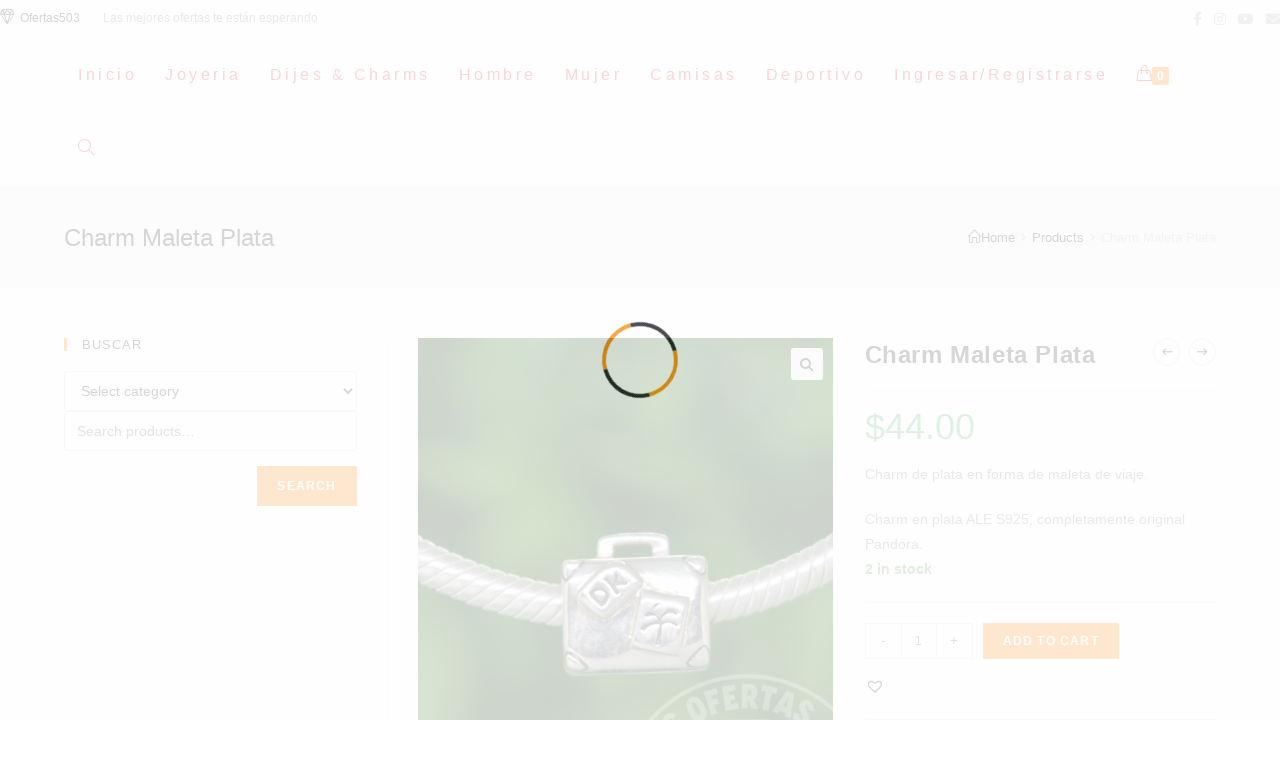

--- FILE ---
content_type: text/html; charset=UTF-8
request_url: https://www.ofertas503.com/product/charm-maleta-plata/
body_size: 20082
content:

<!DOCTYPE html>
<html lang="es" itemscope itemtype="http://schema.org/WebPage">
<head>
	<meta charset="UTF-8">
	<link rel="profile" href="https://gmpg.org/xfn/11">

	<title>Charm Maleta Plata</title>
<meta name='robots' content='max-image-preview:large' />
<meta name="viewport" content="width=device-width, initial-scale=1"><link rel="alternate" type="application/rss+xml" title=" &raquo; Feed" href="https://www.ofertas503.com/feed/" />
<link rel="alternate" type="application/rss+xml" title=" &raquo; Feed de los comentarios" href="https://www.ofertas503.com/comments/feed/" />
<link rel="alternate" type="application/rss+xml" title=" &raquo; Comentario Charm Maleta Plata del feed" href="https://www.ofertas503.com/product/charm-maleta-plata/feed/" />
<link rel="alternate" title="oEmbed (JSON)" type="application/json+oembed" href="https://www.ofertas503.com/wp-json/oembed/1.0/embed?url=https%3A%2F%2Fwww.ofertas503.com%2Fproduct%2Fcharm-maleta-plata%2F" />
<link rel="alternate" title="oEmbed (XML)" type="text/xml+oembed" href="https://www.ofertas503.com/wp-json/oembed/1.0/embed?url=https%3A%2F%2Fwww.ofertas503.com%2Fproduct%2Fcharm-maleta-plata%2F&#038;format=xml" />
<style id='wp-img-auto-sizes-contain-inline-css' type='text/css'>
img:is([sizes=auto i],[sizes^="auto," i]){contain-intrinsic-size:3000px 1500px}
/*# sourceURL=wp-img-auto-sizes-contain-inline-css */
</style>
<link rel='stylesheet' id='wvp-main-style-css' href='https://www.ofertas503.com/wp-content/plugins/woovina-preloader/assets/css/wvp-front-preloader.css?ver=2.0.0' type='text/css' media='all' />
<link rel='stylesheet' id='wvp-style-css' href='https://www.ofertas503.com/wp-content/plugins/woovina-preloader/assets/css/wvp-preload-style.css?ver=2.0.0' type='text/css' media='all' />
<link rel='stylesheet' id='dashicons-css' href='https://www.ofertas503.com/wp-includes/css/dashicons.min.css?ver=6.9' type='text/css' media='all' />
<style id='dashicons-inline-css' type='text/css'>
[data-font="Dashicons"]:before {font-family: 'Dashicons' !important;content: attr(data-icon) !important;speak: none !important;font-weight: normal !important;font-variant: normal !important;text-transform: none !important;line-height: 1 !important;font-style: normal !important;-webkit-font-smoothing: antialiased !important;-moz-osx-font-smoothing: grayscale !important;}
/*# sourceURL=dashicons-inline-css */
</style>
<link rel='stylesheet' id='elusive-css' href='https://www.ofertas503.com/wp-content/plugins/woovina-extra/includes/menu-icons/includes/library/icon-selector/css/types/elusive.min.css?ver=2.0' type='text/css' media='all' />
<link rel='stylesheet' id='foundation-icons-css' href='https://www.ofertas503.com/wp-content/plugins/woovina-extra/includes/menu-icons/includes/library/icon-selector/css/types/foundation-icons.min.css?ver=3.0' type='text/css' media='all' />
<link rel='stylesheet' id='genericons-css' href='https://www.ofertas503.com/wp-content/plugins/woovina-extra/includes/menu-icons/includes/library/icon-selector/css/types/genericons.min.css?ver=3.4' type='text/css' media='all' />
<style id='wp-emoji-styles-inline-css' type='text/css'>

	img.wp-smiley, img.emoji {
		display: inline !important;
		border: none !important;
		box-shadow: none !important;
		height: 1em !important;
		width: 1em !important;
		margin: 0 0.07em !important;
		vertical-align: -0.1em !important;
		background: none !important;
		padding: 0 !important;
	}
/*# sourceURL=wp-emoji-styles-inline-css */
</style>
<link rel='stylesheet' id='wp-block-library-css' href='https://www.ofertas503.com/wp-includes/css/dist/block-library/style.min.css?ver=6.9' type='text/css' media='all' />
<style id='global-styles-inline-css' type='text/css'>
:root{--wp--preset--aspect-ratio--square: 1;--wp--preset--aspect-ratio--4-3: 4/3;--wp--preset--aspect-ratio--3-4: 3/4;--wp--preset--aspect-ratio--3-2: 3/2;--wp--preset--aspect-ratio--2-3: 2/3;--wp--preset--aspect-ratio--16-9: 16/9;--wp--preset--aspect-ratio--9-16: 9/16;--wp--preset--color--black: #000000;--wp--preset--color--cyan-bluish-gray: #abb8c3;--wp--preset--color--white: #ffffff;--wp--preset--color--pale-pink: #f78da7;--wp--preset--color--vivid-red: #cf2e2e;--wp--preset--color--luminous-vivid-orange: #ff6900;--wp--preset--color--luminous-vivid-amber: #fcb900;--wp--preset--color--light-green-cyan: #7bdcb5;--wp--preset--color--vivid-green-cyan: #00d084;--wp--preset--color--pale-cyan-blue: #8ed1fc;--wp--preset--color--vivid-cyan-blue: #0693e3;--wp--preset--color--vivid-purple: #9b51e0;--wp--preset--gradient--vivid-cyan-blue-to-vivid-purple: linear-gradient(135deg,rgb(6,147,227) 0%,rgb(155,81,224) 100%);--wp--preset--gradient--light-green-cyan-to-vivid-green-cyan: linear-gradient(135deg,rgb(122,220,180) 0%,rgb(0,208,130) 100%);--wp--preset--gradient--luminous-vivid-amber-to-luminous-vivid-orange: linear-gradient(135deg,rgb(252,185,0) 0%,rgb(255,105,0) 100%);--wp--preset--gradient--luminous-vivid-orange-to-vivid-red: linear-gradient(135deg,rgb(255,105,0) 0%,rgb(207,46,46) 100%);--wp--preset--gradient--very-light-gray-to-cyan-bluish-gray: linear-gradient(135deg,rgb(238,238,238) 0%,rgb(169,184,195) 100%);--wp--preset--gradient--cool-to-warm-spectrum: linear-gradient(135deg,rgb(74,234,220) 0%,rgb(151,120,209) 20%,rgb(207,42,186) 40%,rgb(238,44,130) 60%,rgb(251,105,98) 80%,rgb(254,248,76) 100%);--wp--preset--gradient--blush-light-purple: linear-gradient(135deg,rgb(255,206,236) 0%,rgb(152,150,240) 100%);--wp--preset--gradient--blush-bordeaux: linear-gradient(135deg,rgb(254,205,165) 0%,rgb(254,45,45) 50%,rgb(107,0,62) 100%);--wp--preset--gradient--luminous-dusk: linear-gradient(135deg,rgb(255,203,112) 0%,rgb(199,81,192) 50%,rgb(65,88,208) 100%);--wp--preset--gradient--pale-ocean: linear-gradient(135deg,rgb(255,245,203) 0%,rgb(182,227,212) 50%,rgb(51,167,181) 100%);--wp--preset--gradient--electric-grass: linear-gradient(135deg,rgb(202,248,128) 0%,rgb(113,206,126) 100%);--wp--preset--gradient--midnight: linear-gradient(135deg,rgb(2,3,129) 0%,rgb(40,116,252) 100%);--wp--preset--font-size--small: 13px;--wp--preset--font-size--medium: 20px;--wp--preset--font-size--large: 36px;--wp--preset--font-size--x-large: 42px;--wp--preset--spacing--20: 0.44rem;--wp--preset--spacing--30: 0.67rem;--wp--preset--spacing--40: 1rem;--wp--preset--spacing--50: 1.5rem;--wp--preset--spacing--60: 2.25rem;--wp--preset--spacing--70: 3.38rem;--wp--preset--spacing--80: 5.06rem;--wp--preset--shadow--natural: 6px 6px 9px rgba(0, 0, 0, 0.2);--wp--preset--shadow--deep: 12px 12px 50px rgba(0, 0, 0, 0.4);--wp--preset--shadow--sharp: 6px 6px 0px rgba(0, 0, 0, 0.2);--wp--preset--shadow--outlined: 6px 6px 0px -3px rgb(255, 255, 255), 6px 6px rgb(0, 0, 0);--wp--preset--shadow--crisp: 6px 6px 0px rgb(0, 0, 0);}:where(.is-layout-flex){gap: 0.5em;}:where(.is-layout-grid){gap: 0.5em;}body .is-layout-flex{display: flex;}.is-layout-flex{flex-wrap: wrap;align-items: center;}.is-layout-flex > :is(*, div){margin: 0;}body .is-layout-grid{display: grid;}.is-layout-grid > :is(*, div){margin: 0;}:where(.wp-block-columns.is-layout-flex){gap: 2em;}:where(.wp-block-columns.is-layout-grid){gap: 2em;}:where(.wp-block-post-template.is-layout-flex){gap: 1.25em;}:where(.wp-block-post-template.is-layout-grid){gap: 1.25em;}.has-black-color{color: var(--wp--preset--color--black) !important;}.has-cyan-bluish-gray-color{color: var(--wp--preset--color--cyan-bluish-gray) !important;}.has-white-color{color: var(--wp--preset--color--white) !important;}.has-pale-pink-color{color: var(--wp--preset--color--pale-pink) !important;}.has-vivid-red-color{color: var(--wp--preset--color--vivid-red) !important;}.has-luminous-vivid-orange-color{color: var(--wp--preset--color--luminous-vivid-orange) !important;}.has-luminous-vivid-amber-color{color: var(--wp--preset--color--luminous-vivid-amber) !important;}.has-light-green-cyan-color{color: var(--wp--preset--color--light-green-cyan) !important;}.has-vivid-green-cyan-color{color: var(--wp--preset--color--vivid-green-cyan) !important;}.has-pale-cyan-blue-color{color: var(--wp--preset--color--pale-cyan-blue) !important;}.has-vivid-cyan-blue-color{color: var(--wp--preset--color--vivid-cyan-blue) !important;}.has-vivid-purple-color{color: var(--wp--preset--color--vivid-purple) !important;}.has-black-background-color{background-color: var(--wp--preset--color--black) !important;}.has-cyan-bluish-gray-background-color{background-color: var(--wp--preset--color--cyan-bluish-gray) !important;}.has-white-background-color{background-color: var(--wp--preset--color--white) !important;}.has-pale-pink-background-color{background-color: var(--wp--preset--color--pale-pink) !important;}.has-vivid-red-background-color{background-color: var(--wp--preset--color--vivid-red) !important;}.has-luminous-vivid-orange-background-color{background-color: var(--wp--preset--color--luminous-vivid-orange) !important;}.has-luminous-vivid-amber-background-color{background-color: var(--wp--preset--color--luminous-vivid-amber) !important;}.has-light-green-cyan-background-color{background-color: var(--wp--preset--color--light-green-cyan) !important;}.has-vivid-green-cyan-background-color{background-color: var(--wp--preset--color--vivid-green-cyan) !important;}.has-pale-cyan-blue-background-color{background-color: var(--wp--preset--color--pale-cyan-blue) !important;}.has-vivid-cyan-blue-background-color{background-color: var(--wp--preset--color--vivid-cyan-blue) !important;}.has-vivid-purple-background-color{background-color: var(--wp--preset--color--vivid-purple) !important;}.has-black-border-color{border-color: var(--wp--preset--color--black) !important;}.has-cyan-bluish-gray-border-color{border-color: var(--wp--preset--color--cyan-bluish-gray) !important;}.has-white-border-color{border-color: var(--wp--preset--color--white) !important;}.has-pale-pink-border-color{border-color: var(--wp--preset--color--pale-pink) !important;}.has-vivid-red-border-color{border-color: var(--wp--preset--color--vivid-red) !important;}.has-luminous-vivid-orange-border-color{border-color: var(--wp--preset--color--luminous-vivid-orange) !important;}.has-luminous-vivid-amber-border-color{border-color: var(--wp--preset--color--luminous-vivid-amber) !important;}.has-light-green-cyan-border-color{border-color: var(--wp--preset--color--light-green-cyan) !important;}.has-vivid-green-cyan-border-color{border-color: var(--wp--preset--color--vivid-green-cyan) !important;}.has-pale-cyan-blue-border-color{border-color: var(--wp--preset--color--pale-cyan-blue) !important;}.has-vivid-cyan-blue-border-color{border-color: var(--wp--preset--color--vivid-cyan-blue) !important;}.has-vivid-purple-border-color{border-color: var(--wp--preset--color--vivid-purple) !important;}.has-vivid-cyan-blue-to-vivid-purple-gradient-background{background: var(--wp--preset--gradient--vivid-cyan-blue-to-vivid-purple) !important;}.has-light-green-cyan-to-vivid-green-cyan-gradient-background{background: var(--wp--preset--gradient--light-green-cyan-to-vivid-green-cyan) !important;}.has-luminous-vivid-amber-to-luminous-vivid-orange-gradient-background{background: var(--wp--preset--gradient--luminous-vivid-amber-to-luminous-vivid-orange) !important;}.has-luminous-vivid-orange-to-vivid-red-gradient-background{background: var(--wp--preset--gradient--luminous-vivid-orange-to-vivid-red) !important;}.has-very-light-gray-to-cyan-bluish-gray-gradient-background{background: var(--wp--preset--gradient--very-light-gray-to-cyan-bluish-gray) !important;}.has-cool-to-warm-spectrum-gradient-background{background: var(--wp--preset--gradient--cool-to-warm-spectrum) !important;}.has-blush-light-purple-gradient-background{background: var(--wp--preset--gradient--blush-light-purple) !important;}.has-blush-bordeaux-gradient-background{background: var(--wp--preset--gradient--blush-bordeaux) !important;}.has-luminous-dusk-gradient-background{background: var(--wp--preset--gradient--luminous-dusk) !important;}.has-pale-ocean-gradient-background{background: var(--wp--preset--gradient--pale-ocean) !important;}.has-electric-grass-gradient-background{background: var(--wp--preset--gradient--electric-grass) !important;}.has-midnight-gradient-background{background: var(--wp--preset--gradient--midnight) !important;}.has-small-font-size{font-size: var(--wp--preset--font-size--small) !important;}.has-medium-font-size{font-size: var(--wp--preset--font-size--medium) !important;}.has-large-font-size{font-size: var(--wp--preset--font-size--large) !important;}.has-x-large-font-size{font-size: var(--wp--preset--font-size--x-large) !important;}
/*# sourceURL=global-styles-inline-css */
</style>

<style id='classic-theme-styles-inline-css' type='text/css'>
/*! This file is auto-generated */
.wp-block-button__link{color:#fff;background-color:#32373c;border-radius:9999px;box-shadow:none;text-decoration:none;padding:calc(.667em + 2px) calc(1.333em + 2px);font-size:1.125em}.wp-block-file__button{background:#32373c;color:#fff;text-decoration:none}
/*# sourceURL=/wp-includes/css/classic-themes.min.css */
</style>
<link rel='stylesheet' id='photoswipe-css' href='https://www.ofertas503.com/wp-content/plugins/woocommerce/assets/css/photoswipe/photoswipe.min.css?ver=6.5.1' type='text/css' media='all' />
<link rel='stylesheet' id='photoswipe-default-skin-css' href='https://www.ofertas503.com/wp-content/plugins/woocommerce/assets/css/photoswipe/default-skin/default-skin.min.css?ver=6.5.1' type='text/css' media='all' />
<style id='woocommerce-inline-inline-css' type='text/css'>
.woocommerce form .form-row .required { visibility: visible; }
/*# sourceURL=woocommerce-inline-inline-css */
</style>
<link rel='stylesheet' id='jquery-colorbox-css' href='https://www.ofertas503.com/wp-content/plugins/yith-woocommerce-compare/assets/css/colorbox.css?ver=1.4.21' type='text/css' media='all' />
<link rel='preload' as='font' type='font/woff2' crossorigin='anonymous' id='tinvwl-webfont-font-css' href='https://www.ofertas503.com/wp-content/plugins/ti-woocommerce-wishlist/assets/fonts/tinvwl-webfont.woff2?ver=xu2uyi'  media='all' />
<link rel='stylesheet' id='tinvwl-webfont-css' href='https://www.ofertas503.com/wp-content/plugins/ti-woocommerce-wishlist/assets/css/webfont.min.css?ver=1.45.0' type='text/css' media='all' />
<link rel='stylesheet' id='tinvwl-css' href='https://www.ofertas503.com/wp-content/plugins/ti-woocommerce-wishlist/assets/css/public.min.css?ver=1.45.0' type='text/css' media='all' />
<link rel='stylesheet' id='woovina-woocommerce-css' href='https://www.ofertas503.com/wp-content/themes/woovina/assets/css/woo/woocommerce.min.css?ver=6.9' type='text/css' media='all' />
<link rel='stylesheet' id='woovina-woo-star-font-css' href='https://www.ofertas503.com/wp-content/themes/woovina/assets/css/woo/woo-star-font.min.css?ver=6.9' type='text/css' media='all' />
<link rel='stylesheet' id='woovina-woo-quick-view-css' href='https://www.ofertas503.com/wp-content/themes/woovina/assets/css/woo/woo-quick-view.min.css?ver=6.9' type='text/css' media='all' />
<link rel='stylesheet' id='woovina-wishlist-css' href='https://www.ofertas503.com/wp-content/themes/woovina/assets/css/woo/wishlist.min.css?ver=6.9' type='text/css' media='all' />
<link rel='stylesheet' id='fontawesome-css' href='https://www.ofertas503.com/wp-content/themes/woovina/assets/css/third/font-awesome.min.css?ver=4.7.0' type='text/css' media='all' />
<link rel='stylesheet' id='font-awesome-css' href='https://www.ofertas503.com/wp-content/themes/woovina/assets/fonts/fontawesome/css/all.min.css?ver=5.15.1' type='text/css' media='all' />
<style id='font-awesome-inline-css' type='text/css'>
[data-font="FontAwesome"]:before {font-family: 'FontAwesome' !important;content: attr(data-icon) !important;speak: none !important;font-weight: normal !important;font-variant: normal !important;text-transform: none !important;line-height: 1 !important;font-style: normal !important;-webkit-font-smoothing: antialiased !important;-moz-osx-font-smoothing: grayscale !important;}
/*# sourceURL=font-awesome-inline-css */
</style>
<link rel='stylesheet' id='font-awesome-shims-css' href='https://www.ofertas503.com/wp-content/themes/woovina/assets/fonts/fontawesome/css/v4-shims.min.css?ver=5.15.1' type='text/css' media='all' />
<link rel='stylesheet' id='animate-css' href='https://www.ofertas503.com/wp-content/themes/woovina/assets/css/third/animate.css?ver=3.5.1' type='text/css' media='all' />
<link rel='stylesheet' id='simple-line-icons-css' href='https://www.ofertas503.com/wp-content/themes/woovina/assets/css/third/simple-line-icons.min.css?ver=2.4.0' type='text/css' media='all' />
<link rel='stylesheet' id='material-css' href='https://www.ofertas503.com/wp-content/themes/woovina/assets/css/third/material-design-iconic-font.min.css?ver=2.2.0' type='text/css' media='all' />
<link rel='stylesheet' id='ionicons-css' href='https://www.ofertas503.com/wp-content/themes/woovina/assets/css/third/ionicons.min.css?ver=2.2.0' type='text/css' media='all' />
<link rel='stylesheet' id='magnific-popup-css' href='https://www.ofertas503.com/wp-content/themes/woovina/assets/css/third/magnific-popup.min.css?ver=1.0.0' type='text/css' media='all' />
<link rel='stylesheet' id='woovina-style-css' href='https://www.ofertas503.com/wp-content/themes/woovina/assets/css/style.min.css?ver=4.8.2' type='text/css' media='all' />
<link rel='stylesheet' id='mobile-navbar-css' href='https://www.ofertas503.com/wp-content/themes/woovina/assets/css/third/mobile-navbar.css?ver=1.0.0' type='text/css' media='all' />
<link rel='stylesheet' id='awcfe-frontend-css' href='https://www.ofertas503.com/wp-content/plugins/checkout-field-editor-and-manager-for-woocommerce/assets/css/frontend.css?ver=2.1.22' type='text/css' media='all' />
<link rel='stylesheet' id='we-widgets-style-css' href='https://www.ofertas503.com/wp-content/plugins/woovina-extra/assets/css/widgets.css?ver=6.9' type='text/css' media='all' />
<link rel='stylesheet' id='wpl-style-css' href='https://www.ofertas503.com/wp-content/plugins/woovina-popup-login/assets/css/style.min.css?ver=6.9' type='text/css' media='all' />
<link rel='stylesheet' id='wps-product-share-style-css' href='https://www.ofertas503.com/wp-content/plugins/woovina-product-sharing/assets/css/style.min.css?ver=6.9' type='text/css' media='all' />
<link rel='stylesheet' id='wwp-style-css' href='https://www.ofertas503.com/wp-content/plugins/woovina-woo-popup/assets/css/style.min.css?ver=6.9' type='text/css' media='all' />
<script type="text/template" id="tmpl-variation-template">
	<div class="woocommerce-variation-description">{{{ data.variation.variation_description }}}</div>
	<div class="woocommerce-variation-price">{{{ data.variation.price_html }}}</div>
	<div class="woocommerce-variation-availability">{{{ data.variation.availability_html }}}</div>
</script>
<script type="text/template" id="tmpl-unavailable-variation-template">
	<p>Sorry, this product is unavailable. Please choose a different combination.</p>
</script>
<script type="text/javascript" src="https://www.ofertas503.com/wp-includes/js/jquery/jquery.min.js?ver=3.7.1" id="jquery-core-js"></script>
<script type="text/javascript" src="https://www.ofertas503.com/wp-includes/js/jquery/jquery-migrate.min.js?ver=3.4.1" id="jquery-migrate-js"></script>
<script type="text/javascript" id="wvp-main-script-js-extra">
/* <![CDATA[ */
var wvp_obj = {"loader":"Preloader Style 12","delay":"","fadeout":""};
//# sourceURL=wvp-main-script-js-extra
/* ]]> */
</script>
<script type="text/javascript" src="https://www.ofertas503.com/wp-content/plugins/woovina-preloader/assets/js/wvp-main-script.js?ver=2.0.0" id="wvp-main-script-js"></script>
<link rel="https://api.w.org/" href="https://www.ofertas503.com/wp-json/" /><link rel="alternate" title="JSON" type="application/json" href="https://www.ofertas503.com/wp-json/wp/v2/product/6484" /><link rel="EditURI" type="application/rsd+xml" title="RSD" href="https://www.ofertas503.com/xmlrpc.php?rsd" />
<meta name="generator" content="WordPress 6.9" />
<meta name="generator" content="WooCommerce 6.5.1" />
<link rel="canonical" href="https://www.ofertas503.com/product/charm-maleta-plata/" />
<link rel='shortlink' href='https://www.ofertas503.com/?p=6484' />
	<noscript><style>.woocommerce-product-gallery{ opacity: 1 !important; }</style></noscript>
	<link rel="icon" href="https://www.ofertas503.com/wp-content/uploads/2020/12/logo100x100.jpg" sizes="32x32" />
<link rel="icon" href="https://www.ofertas503.com/wp-content/uploads/2020/12/logo100x100.jpg" sizes="192x192" />
<link rel="apple-touch-icon" href="https://www.ofertas503.com/wp-content/uploads/2020/12/logo100x100.jpg" />
<meta name="msapplication-TileImage" content="https://www.ofertas503.com/wp-content/uploads/2020/12/logo100x100.jpg" />
<!-- WooVina CSS -->
<style type="text/css">
/* Header CSS */#site-header.has-header-media .overlay-header-media{background-color:rgba(0,0,0,0.5)}#site-navigation-wrap .dropdown-menu >li >a{padding:0 14px}#site-navigation-wrap .dropdown-menu >li >a,.woovina-mobile-menu-icon a,#searchform-header-replace-close{color:#dd3333}#site-navigation-wrap .dropdown-menu >li >a{background-color:#ffffff}/* WooCommerce CSS */#wvn-checkout-timeline .timeline-step{color:#cccccc}#wvn-checkout-timeline .timeline-step{border-color:#cccccc}/* Woo Popup CSS */@media (max-width:768px){#woo-popup-wrap #woo-popup-inner{border-radius:20px}}/* Typography CSS */#site-navigation-wrap .dropdown-menu >li >a,#site-header.full_screen-header .fs-dropdown-menu >li >a,#site-header.top-header #site-navigation-wrap .dropdown-menu >li >a,#site-header.center-header #site-navigation-wrap .dropdown-menu >li >a,#site-header.medium-header #site-navigation-wrap .dropdown-menu >li >a,.woovina-mobile-menu-icon a{font-weight:400;font-style:normal;font-size:16px;letter-spacing:3.5px}.dropdown-menu ul li a.menu-link,#site-header.full_screen-header .fs-dropdown-menu ul.sub-menu li a{font-size:13px}
</style></head>

<body class="wp-singular product-template-default single single-product postid-6484 wp-embed-responsive wp-theme-woovina theme-woovina woocommerce woocommerce-page woocommerce-no-js tinvwl-theme-style woovina-theme sidebar-mobile has-sidebar content-left-sidebar has-topbar default-breakpoint has-breadcrumbs has-fixed-footer has-parallax-footer has-grid-list elementor-default elementor-kit-12">
	
		
	<div class="woovina-page-loader"><div class="woovina-loader wvp-loader-twelve"><div class="twelve-spinner"></div></div></div>
	<div id="outer-wrap" class="site clr">

		
		<div id="wrap" class="clr">

						
				

<div id="top-bar-wrap" class="clr">

	<div id="top-bar" class="clr">

		
		<div id="top-bar-inner" class="clr">

			
    <div id="top-bar-content" class="clr has-content top-bar-left">

        
<div id="top-bar-nav" class="navigation clr">

	<ul id="menu-currency" class="top-bar-menu dropdown-menu sf-menu"><li id="menu-item-5698" class="menu-item menu-item-type-custom menu-item-object-custom menu-item-5698"><a href="https://www.ofertas503.com/acerca-de-nosotros/" class="menu-link"><i class="icon before line-icon icon-diamond" aria-hidden="true"></i><span class="menu-text">Ofertas503</span></a></li></ul>
</div>
        
            
                <span class="topbar-content">

                    Las mejores ofertas te están esperando
                </span>

            
    </div><!-- #top-bar-content -->



<div id="top-bar-social" class="clr top-bar-right">

	<ul class="clr">

		<li class="woovina-facebook"><a href="https://www.facebook.com/ofertas503sv/" title="Facebook" target="_blank"><span class="fa fa-facebook"></span></a></li><li class="woovina-instagram"><a href="https://www.instagram.com/ofertas.503/" title="Instagram" target="_blank"><span class="fa fa-instagram"></span></a></li><li class="woovina-youtube"><a href="https://www.youtube.com/channel/UCXHF_949s56Yy6uGx4jAZeA" title="Youtube" target="_blank"><span class="fa fa-youtube"></span></a></li><li class="woovina-email"><a href="/cdn-cgi/l/email-protection#cda2aba8bfb9acbef8fdfe8daaa0aca4a1e3aea2a0" title="Email" target="_self"><span class="fa fa-envelope"></span></a></li>
	</ul>

</div><!-- #top-bar-social -->
		</div><!-- #top-bar-inner -->

		
	</div><!-- #top-bar -->

</div><!-- #top-bar-wrap -->


				
<header id="site-header" class="minimal-header has-social effect-one clr" data-height="74" itemscope="itemscope" itemtype="http://schema.org/WPHeader">

	
		
		<div id="site-header-inner" class="clr container">

			
			

<div id="site-logo" class="clr" itemscope itemtype="http://schema.org/Brand">

	
	<div id="site-logo-inner" class="clr">

		
			<a href="https://www.ofertas503.com/" rel="home" class="site-title site-logo-text"></a>

		
	</div><!-- #site-logo-inner -->

	
	
</div><!-- #site-logo -->

			<div id="site-navigation-wrap" class="clr">
		
			
			
			<nav id="site-navigation" class="navigation main-navigation clr" itemscope="itemscope" itemtype="http://schema.org/SiteNavigationElement">

				<ul id="menu-main-menu" class="main-menu dropdown-menu sf-menu"><li id="menu-item-5728" class="menu-item menu-item-type-post_type menu-item-object-page menu-item-home menu-item-5728"><a href="https://www.ofertas503.com/" class="menu-link"><span class="text-wrap">Inicio</span></a></li><li id="menu-item-5758" class="menu-item menu-item-type-taxonomy menu-item-object-product_cat current-product-ancestor current-menu-parent current-product-parent menu-item-has-children dropdown menu-item-5758"><a href="https://www.ofertas503.com/product-category/joyeria/" class="menu-link"><span class="text-wrap">Joyeria</span></a>
<ul class="sub-menu">
	<li id="menu-item-5772" class="menu-item menu-item-type-taxonomy menu-item-object-product_cat menu-item-5772"><a href="https://www.ofertas503.com/product-category/joyeria/aritos/" class="menu-link"><span class="text-wrap">Aritos</span></a></li>	<li id="menu-item-5770" class="menu-item menu-item-type-taxonomy menu-item-object-product_cat menu-item-5770"><a href="https://www.ofertas503.com/product-category/joyeria/pulseras/" class="menu-link"><span class="text-wrap">Pulseras</span></a></li>	<li id="menu-item-5773" class="menu-item menu-item-type-taxonomy menu-item-object-product_cat menu-item-5773"><a href="https://www.ofertas503.com/product-category/joyeria/anillos/" class="menu-link"><span class="text-wrap">Anillos</span></a></li>	<li id="menu-item-5771" class="menu-item menu-item-type-taxonomy menu-item-object-product_cat menu-item-5771"><a href="https://www.ofertas503.com/product-category/joyeria/dijes-charms-c/" class="menu-link"><span class="text-wrap">Dijes &amp; Charms</span></a></li>	<li id="menu-item-5774" class="menu-item menu-item-type-taxonomy menu-item-object-product_cat menu-item-5774"><a href="https://www.ofertas503.com/product-category/joyeria/cadenas-lockets/" class="menu-link"><span class="text-wrap">Cadenas &amp; Lockets</span></a></li>	<li id="menu-item-5775" class="menu-item menu-item-type-taxonomy menu-item-object-product_cat menu-item-5775"><a href="https://www.ofertas503.com/product-category/joyeria/sets/" class="menu-link"><span class="text-wrap">Sets</span></a></li></ul>
</li><li id="menu-item-5759" class="menu-item menu-item-type-taxonomy menu-item-object-product_cat current-product-ancestor current-menu-parent current-product-parent menu-item-has-children dropdown menu-item-5759"><a href="https://www.ofertas503.com/product-category/dijes-charms/" class="menu-link"><span class="text-wrap">Dijes &amp; Charms</span></a>
<ul class="sub-menu">
	<li id="menu-item-5762" class="menu-item menu-item-type-taxonomy menu-item-object-product_cat menu-item-5762"><a href="https://www.ofertas503.com/product-category/dijes-charms/cadenas-de-seguridad/" class="menu-link"><span class="text-wrap">Cadenas de Seguridad</span></a></li>	<li id="menu-item-5763" class="menu-item menu-item-type-taxonomy menu-item-object-product_cat menu-item-5763"><a href="https://www.ofertas503.com/product-category/dijes-charms/charms/" class="menu-link"><span class="text-wrap">Charms</span></a></li>	<li id="menu-item-5764" class="menu-item menu-item-type-taxonomy menu-item-object-product_cat menu-item-5764"><a href="https://www.ofertas503.com/product-category/dijes-charms/muranos/" class="menu-link"><span class="text-wrap">Muranos</span></a></li>	<li id="menu-item-5765" class="menu-item menu-item-type-taxonomy menu-item-object-product_cat menu-item-5765"><a href="https://www.ofertas503.com/product-category/dijes-charms/clips/" class="menu-link"><span class="text-wrap">Clips</span></a></li></ul>
</li><li id="menu-item-5755" class="menu-item menu-item-type-taxonomy menu-item-object-product_cat menu-item-has-children dropdown menu-item-5755"><a href="https://www.ofertas503.com/product-category/hombre/" class="menu-link"><span class="text-wrap">Hombre</span></a>
<ul class="sub-menu">
	<li id="menu-item-5906" class="menu-item menu-item-type-taxonomy menu-item-object-product_cat menu-item-has-children dropdown menu-item-5906"><a href="https://www.ofertas503.com/product-category/hombre/ropa/" class="menu-link"><span class="text-wrap">Ropa<span class="nav-arrow fa fa-angle-right"></span></span></a>
	<ul class="sub-menu">
		<li id="menu-item-5907" class="menu-item menu-item-type-taxonomy menu-item-object-product_cat menu-item-has-children dropdown menu-item-5907"><a href="https://www.ofertas503.com/product-category/hombre/ropa/casual/" class="menu-link"><span class="text-wrap">Casual<span class="nav-arrow fa fa-angle-right"></span></span></a>
		<ul class="sub-menu">
			<li id="menu-item-5909" class="menu-item menu-item-type-taxonomy menu-item-object-product_cat menu-item-5909"><a href="https://www.ofertas503.com/product-category/hombre/ropa/casual/cuello-polo/" class="menu-link"><span class="text-wrap">Cuello Polo</span></a></li>		</ul>
</li>		<li id="menu-item-5908" class="menu-item menu-item-type-taxonomy menu-item-object-product_cat menu-item-has-children dropdown menu-item-5908"><a href="https://www.ofertas503.com/product-category/hombre/ropa/deportiva/" class="menu-link"><span class="text-wrap">Deportiva<span class="nav-arrow fa fa-angle-right"></span></span></a>
		<ul class="sub-menu">
			<li id="menu-item-5910" class="menu-item menu-item-type-taxonomy menu-item-object-product_cat menu-item-5910"><a href="https://www.ofertas503.com/product-category/hombre/ropa/deportiva/licra-larga-deportiva/" class="menu-link"><span class="text-wrap">Licra Larga</span></a></li>			<li id="menu-item-5911" class="menu-item menu-item-type-taxonomy menu-item-object-product_cat menu-item-has-children dropdown menu-item-5911"><a href="https://www.ofertas503.com/product-category/hombre/ropa/deportiva/camisa-deportiva/" class="menu-link"><span class="text-wrap">Camisa<span class="nav-arrow fa fa-angle-right"></span></span></a>
			<ul class="sub-menu">
				<li id="menu-item-5912" class="menu-item menu-item-type-taxonomy menu-item-object-product_cat menu-item-5912"><a href="https://www.ofertas503.com/product-category/hombre/ropa/deportiva/camisa-deportiva/sin-mangas/" class="menu-link"><span class="text-wrap">Sin Mangas</span></a></li>				<li id="menu-item-5913" class="menu-item menu-item-type-taxonomy menu-item-object-product_cat menu-item-5913"><a href="https://www.ofertas503.com/product-category/hombre/ropa/deportiva/camisa-deportiva/manga-corta/" class="menu-link"><span class="text-wrap">Manga Corta</span></a></li>				<li id="menu-item-5914" class="menu-item menu-item-type-taxonomy menu-item-object-product_cat menu-item-5914"><a href="https://www.ofertas503.com/product-category/hombre/ropa/deportiva/camisa-deportiva/manga-larga/" class="menu-link"><span class="text-wrap">Manga Larga</span></a></li>			</ul>
</li>		</ul>
</li>	</ul>
</li></ul>
</li><li id="menu-item-5756" class="menu-item menu-item-type-taxonomy menu-item-object-product_cat current-product-ancestor current-menu-parent current-product-parent menu-item-has-children dropdown menu-item-5756"><a href="https://www.ofertas503.com/product-category/mujer/" class="menu-link"><span class="text-wrap">Mujer</span></a>
<ul class="sub-menu">
	<li id="menu-item-5899" class="menu-item menu-item-type-taxonomy menu-item-object-product_cat menu-item-5899"><a href="https://www.ofertas503.com/product-category/mujer/ropa-deportiva/tops-deportivos/" class="menu-link"><span class="text-wrap">Tops Deportivos</span></a></li>	<li id="menu-item-5900" class="menu-item menu-item-type-taxonomy menu-item-object-product_cat menu-item-5900"><a href="https://www.ofertas503.com/product-category/mujer/ropa-deportiva/short/" class="menu-link"><span class="text-wrap">Short</span></a></li>	<li id="menu-item-5901" class="menu-item menu-item-type-taxonomy menu-item-object-product_cat menu-item-5901"><a href="https://www.ofertas503.com/product-category/mujer/ropa-deportiva/licra-larga/" class="menu-link"><span class="text-wrap">Licra larga</span></a></li>	<li id="menu-item-5902" class="menu-item menu-item-type-taxonomy menu-item-object-product_cat menu-item-5902"><a href="https://www.ofertas503.com/product-category/mujer/ropa-deportiva/licra-corta/" class="menu-link"><span class="text-wrap">Licra corta</span></a></li>	<li id="menu-item-5903" class="menu-item menu-item-type-taxonomy menu-item-object-product_cat menu-item-5903"><a href="https://www.ofertas503.com/product-category/mujer/ropa-deportiva/sueter/" class="menu-link"><span class="text-wrap">Sueter</span></a></li>	<li id="menu-item-5904" class="menu-item menu-item-type-taxonomy menu-item-object-product_cat menu-item-has-children dropdown menu-item-5904"><a href="https://www.ofertas503.com/product-category/mujer/ropa-deportiva/camisa/" class="menu-link"><span class="text-wrap">Camisa<span class="nav-arrow fa fa-angle-right"></span></span></a>
	<ul class="sub-menu">
		<li id="menu-item-5917" class="menu-item menu-item-type-taxonomy menu-item-object-product_cat menu-item-5917"><a href="https://www.ofertas503.com/product-category/hombre/ropa/deportiva/camisa-deportiva/sin-mangas/" class="menu-link"><span class="text-wrap">Sin Mangas</span></a></li>		<li id="menu-item-5918" class="menu-item menu-item-type-taxonomy menu-item-object-product_cat menu-item-5918"><a href="https://www.ofertas503.com/product-category/hombre/ropa/deportiva/camisa-deportiva/manga-corta/" class="menu-link"><span class="text-wrap">Manga Corta</span></a></li>		<li id="menu-item-5919" class="menu-item menu-item-type-taxonomy menu-item-object-product_cat menu-item-5919"><a href="https://www.ofertas503.com/product-category/hombre/ropa/deportiva/camisa-deportiva/manga-larga/" class="menu-link"><span class="text-wrap">Manga Larga</span></a></li>	</ul>
</li></ul>
</li><li id="menu-item-5760" class="menu-item menu-item-type-taxonomy menu-item-object-product_cat menu-item-has-children dropdown menu-item-5760"><a href="https://www.ofertas503.com/product-category/camisas/" class="menu-link"><span class="text-wrap">Camisas</span></a>
<ul class="sub-menu">
	<li id="menu-item-5767" class="menu-item menu-item-type-taxonomy menu-item-object-product_cat menu-item-has-children dropdown menu-item-5767"><a href="https://www.ofertas503.com/product-category/camisas/hombre-camisas/" class="menu-link"><span class="text-wrap">Hombre<span class="nav-arrow fa fa-angle-right"></span></span></a>
	<ul class="sub-menu">
		<li id="menu-item-5921" class="menu-item menu-item-type-taxonomy menu-item-object-product_cat menu-item-has-children dropdown menu-item-5921"><a href="https://www.ofertas503.com/product-category/hombre/ropa/casual/" class="menu-link"><span class="text-wrap">Casual<span class="nav-arrow fa fa-angle-right"></span></span></a>
		<ul class="sub-menu">
			<li id="menu-item-5927" class="menu-item menu-item-type-taxonomy menu-item-object-product_cat menu-item-5927"><a href="https://www.ofertas503.com/product-category/hombre/ropa/casual/cuello-polo/" class="menu-link"><span class="text-wrap">Cuello Polo</span></a></li>		</ul>
</li>		<li id="menu-item-5922" class="menu-item menu-item-type-taxonomy menu-item-object-product_cat menu-item-has-children dropdown menu-item-5922"><a href="https://www.ofertas503.com/product-category/hombre/ropa/deportiva/" class="menu-link"><span class="text-wrap">Deportiva<span class="nav-arrow fa fa-angle-right"></span></span></a>
		<ul class="sub-menu">
			<li id="menu-item-5924" class="menu-item menu-item-type-taxonomy menu-item-object-product_cat menu-item-5924"><a href="https://www.ofertas503.com/product-category/hombre/ropa/deportiva/camisa-deportiva/sin-mangas/" class="menu-link"><span class="text-wrap">Sin Mangas</span></a></li>			<li id="menu-item-5925" class="menu-item menu-item-type-taxonomy menu-item-object-product_cat menu-item-5925"><a href="https://www.ofertas503.com/product-category/hombre/ropa/deportiva/camisa-deportiva/manga-corta/" class="menu-link"><span class="text-wrap">Manga Corta</span></a></li>			<li id="menu-item-5926" class="menu-item menu-item-type-taxonomy menu-item-object-product_cat menu-item-5926"><a href="https://www.ofertas503.com/product-category/hombre/ropa/deportiva/camisa-deportiva/manga-larga/" class="menu-link"><span class="text-wrap">Manga Larga</span></a></li>		</ul>
</li>	</ul>
</li>	<li id="menu-item-5768" class="menu-item menu-item-type-taxonomy menu-item-object-product_cat menu-item-has-children dropdown menu-item-5768"><a href="https://www.ofertas503.com/product-category/camisas/mujer-camisas/" class="menu-link"><span class="text-wrap">Mujer<span class="nav-arrow fa fa-angle-right"></span></span></a>
	<ul class="sub-menu">
		<li id="menu-item-5923" class="menu-item menu-item-type-taxonomy menu-item-object-product_cat menu-item-has-children dropdown menu-item-5923"><a href="https://www.ofertas503.com/product-category/mujer/ropa-deportiva/" class="menu-link"><span class="text-wrap">Ropa Deportiva<span class="nav-arrow fa fa-angle-right"></span></span></a>
		<ul class="sub-menu">
			<li id="menu-item-5929" class="menu-item menu-item-type-taxonomy menu-item-object-product_cat menu-item-5929"><a href="https://www.ofertas503.com/product-category/hombre/ropa/deportiva/camisa-deportiva/manga-larga/" class="menu-link"><span class="text-wrap">Manga Larga</span></a></li>			<li id="menu-item-5930" class="menu-item menu-item-type-taxonomy menu-item-object-product_cat menu-item-5930"><a href="https://www.ofertas503.com/product-category/hombre/ropa/deportiva/camisa-deportiva/manga-corta/" class="menu-link"><span class="text-wrap">Manga Corta</span></a></li>			<li id="menu-item-5931" class="menu-item menu-item-type-taxonomy menu-item-object-product_cat menu-item-5931"><a href="https://www.ofertas503.com/product-category/hombre/ropa/deportiva/camisa-deportiva/sin-mangas/" class="menu-link"><span class="text-wrap">Sin Mangas</span></a></li>		</ul>
</li>	</ul>
</li></ul>
</li><li id="menu-item-5757" class="menu-item menu-item-type-taxonomy menu-item-object-product_cat menu-item-has-children dropdown menu-item-5757"><a href="https://www.ofertas503.com/product-category/deportivo/" class="menu-link"><span class="text-wrap">Deportivo</span></a>
<ul class="sub-menu">
	<li id="menu-item-5933" class="menu-item menu-item-type-taxonomy menu-item-object-product_cat menu-item-has-children dropdown menu-item-5933"><a href="https://www.ofertas503.com/product-category/camisas/hombre-camisas/" class="menu-link"><span class="text-wrap">Hombre<span class="nav-arrow fa fa-angle-right"></span></span></a>
	<ul class="sub-menu">
		<li id="menu-item-5935" class="menu-item menu-item-type-taxonomy menu-item-object-product_cat menu-item-5935"><a href="https://www.ofertas503.com/product-category/mujer/ropa-deportiva/licra-larga/" class="menu-link"><span class="text-wrap">Licra larga</span></a></li>		<li id="menu-item-5936" class="menu-item menu-item-type-taxonomy menu-item-object-product_cat menu-item-has-children dropdown menu-item-5936"><a href="https://www.ofertas503.com/product-category/mujer/ropa-deportiva/camisa/" class="menu-link"><span class="text-wrap">Camisa<span class="nav-arrow fa fa-angle-right"></span></span></a>
		<ul class="sub-menu">
			<li id="menu-item-5937" class="menu-item menu-item-type-taxonomy menu-item-object-product_cat menu-item-5937"><a href="https://www.ofertas503.com/product-category/hombre/ropa/deportiva/camisa-deportiva/manga-larga/" class="menu-link"><span class="text-wrap">Manga Larga</span></a></li>			<li id="menu-item-5938" class="menu-item menu-item-type-taxonomy menu-item-object-product_cat menu-item-5938"><a href="https://www.ofertas503.com/product-category/hombre/ropa/deportiva/camisa-deportiva/manga-corta/" class="menu-link"><span class="text-wrap">Manga Corta</span></a></li>			<li id="menu-item-5939" class="menu-item menu-item-type-taxonomy menu-item-object-product_cat menu-item-5939"><a href="https://www.ofertas503.com/product-category/hombre/ropa/deportiva/camisa-deportiva/sin-mangas/" class="menu-link"><span class="text-wrap">Sin Mangas</span></a></li>		</ul>
</li>	</ul>
</li>	<li id="menu-item-5934" class="menu-item menu-item-type-taxonomy menu-item-object-product_cat menu-item-has-children dropdown menu-item-5934"><a href="https://www.ofertas503.com/product-category/camisas/mujer-camisas/" class="menu-link"><span class="text-wrap">Mujer<span class="nav-arrow fa fa-angle-right"></span></span></a>
	<ul class="sub-menu">
		<li id="menu-item-5941" class="menu-item menu-item-type-taxonomy menu-item-object-product_cat menu-item-5941"><a href="https://www.ofertas503.com/product-category/mujer/ropa-deportiva/licra-larga/" class="menu-link"><span class="text-wrap">Licra larga</span></a></li>		<li id="menu-item-5942" class="menu-item menu-item-type-taxonomy menu-item-object-product_cat menu-item-5942"><a href="https://www.ofertas503.com/product-category/mujer/ropa-deportiva/licra-corta/" class="menu-link"><span class="text-wrap">Licra corta</span></a></li>		<li id="menu-item-5943" class="menu-item menu-item-type-taxonomy menu-item-object-product_cat menu-item-5943"><a href="https://www.ofertas503.com/product-category/mujer/ropa-deportiva/short/" class="menu-link"><span class="text-wrap">Short</span></a></li>		<li id="menu-item-5944" class="menu-item menu-item-type-taxonomy menu-item-object-product_cat menu-item-5944"><a href="https://www.ofertas503.com/product-category/mujer/ropa-deportiva/camisa/" class="menu-link"><span class="text-wrap">Camisa</span></a></li>		<li id="menu-item-5945" class="menu-item menu-item-type-taxonomy menu-item-object-product_cat menu-item-5945"><a href="https://www.ofertas503.com/product-category/mujer/ropa-deportiva/tops-deportivos/" class="menu-link"><span class="text-wrap">Tops Deportivos</span></a></li>	</ul>
</li></ul>
</li><li class="wpl-login-li"><a href="#wpl-login-form" class="wpl-link">Ingresar/Registrarse</a></li>
			<li class="woo-menu-icon wcmenucart-toggle-drop_down toggle-cart-widget">
				
			<a href="https://www.ofertas503.com/cart/" class="wcmenucart">
				<span class="wcmenucart-count"><i class="icon-handbag" aria-hidden="true"></i><span class="wcmenucart-details count">0</span></span>
			</a>

											<div class="current-shop-items-dropdown wvn-mini-cart clr">
						<div class="current-shop-items-inner clr">
							<div class="widget woocommerce widget_shopping_cart"><div class="widget_shopping_cart_content"></div></div>						</div>
					</div>
							</li>

			<li class="search-toggle-li"><a href="javascript:void(0)" class="site-search-toggle search-dropdown-toggle"><span class="icon-magnifier"></span></a></li></ul>
<div id="searchform-dropdown" class="header-searchform-wrap clr">
	
<form method="get" class="searchform" id="searchform" action="https://www.ofertas503.com/">
	
		
	<input type="text" class="field" name="s" id="s" placeholder="Search">
	</form></div><!-- #searchform-dropdown -->
			</nav><!-- #site-navigation -->

			
			
					</div><!-- #site-navigation-wrap -->
		
		
	
			
	<div class="woovina-mobile-menu-icon clr mobile-right">

		
		
		
			<a href="https://www.ofertas503.com/cart/" class="wcmenucart">
				<span class="wcmenucart-count"><i class="icon-handbag" aria-hidden="true"></i><span class="wcmenucart-details count">0</span></span>
			</a>

		
		<a href="#" class="mobile-menu">
							<i class="fa fa-bars"></i>
							<span class="woovina-text">Menu</span>

						</a>

		
		
		
	</div><!-- #woovina-mobile-menu-navbar -->


		</div><!-- #site-header-inner -->

		
		
	
	
</header><!-- #site-header -->


			
						
			<main id="main" class="site-main clr" >

				

<header class="page-header">

	
	<div class="container clr page-header-inner">

		
			<h1 class="page-header-title clr" itemprop="headline">Charm Maleta Plata</h1>

			
		
		<nav role="navigation" aria-label="Breadcrumbs" class="site-breadcrumbs clr"><ul class="trail-items"><li class="trail-item trail-begin"><a href="https://www.ofertas503.com" rel="home"><span><span class="icon-home"></span><span>Home</span></span></a></li><li class="trail-item"><a href="https://www.ofertas503.com/shop/"><span>Products</span></a></li><li class="trail-item trail-end"><span>Charm Maleta Plata</span></li></ul></nav>
	</div><!-- .page-header-inner -->

	
	
</header><!-- .page-header -->


	

<div id="content-wrap" class="container clr">

	
	<div id="primary" class="content-area clr">

		
		<div id="content" class="clr site-content">

			
			<article class="entry-content entry clr">
					
			<div class="woocommerce-notices-wrapper"></div><div id="product-6484" class="entry has-media wvn-thumbs-layout-horizontal wvn-btn-normal wvn-tabs-layout-horizontal has-no-thumbnails product type-product post-6484 status-publish first instock product_cat-dijes-charms product_cat-joyeria product_cat-mujer has-post-thumbnail shipping-taxable purchasable product-type-simple">

	
			<div class="wvn-product-nav-wrap">
				<ul class="wvn-product-nav">
			        						<li class="thumb-next">
							<a href="https://www.ofertas503.com/product/clip-mundo-plata/" class="wvn-nav-link next" rel="next"><i class="zmdi zmdi-long-arrow-left zmdi-hc-fw"></i></a>
							<div class="wvn-nav-thumb">
								<a title="Clip Mundo Plata" href="https://www.ofertas503.com/product/clip-mundo-plata/"><img width="100" height="100" src="https://www.ofertas503.com/wp-content/uploads/2021/01/10_8-100x100.png" class="attachment-shop_thumbnail size-shop_thumbnail wp-post-image" alt="" decoding="async" srcset="https://www.ofertas503.com/wp-content/uploads/2021/01/10_8-100x100.png 100w, https://www.ofertas503.com/wp-content/uploads/2021/01/10_8-150x150.png 150w, https://www.ofertas503.com/wp-content/uploads/2021/01/10_8-300x300.png 300w" sizes="(max-width: 100px) 100vw, 100px" />									<span>Clip Mundo Plata</span>
								</a>
							</div>
						</li>
											<li class="thumb-prev">
							<a href="https://www.ofertas503.com/product/charm-pasaporte-plata/" class="wvn-nav-link prev" rel="next"><i class="zmdi zmdi-long-arrow-right zmdi-hc-fw"></i></a>
							<div class="wvn-nav-thumb">
								<a title="Charm Pasaporte Plata" href="https://www.ofertas503.com/product/charm-pasaporte-plata/"><img width="100" height="100" src="https://www.ofertas503.com/wp-content/uploads/2021/01/a0589e1f-ddac-4d9b-99bc-58853967c4dc-100x100.jpeg" class="attachment-shop_thumbnail size-shop_thumbnail wp-post-image" alt="" decoding="async" srcset="https://www.ofertas503.com/wp-content/uploads/2021/01/a0589e1f-ddac-4d9b-99bc-58853967c4dc-100x100.jpeg 100w, https://www.ofertas503.com/wp-content/uploads/2021/01/a0589e1f-ddac-4d9b-99bc-58853967c4dc-150x150.jpeg 150w, https://www.ofertas503.com/wp-content/uploads/2021/01/a0589e1f-ddac-4d9b-99bc-58853967c4dc-300x300.jpeg 300w" sizes="(max-width: 100px) 100vw, 100px" />									<span>Charm Pasaporte Plata</span>
								</a>
							</div>
						</li>
							        </ul>
		    </div>

		<div class="woocommerce-product-gallery woocommerce-product-gallery--with-images woocommerce-product-gallery--columns-4 images" data-columns="4" style="opacity: 0; transition: opacity .25s ease-in-out;">
	<figure class="woocommerce-product-gallery__wrapper">
		<div data-thumb="https://www.ofertas503.com/wp-content/uploads/2021/01/69_9-100x100.png" data-thumb-alt="" class="woocommerce-product-gallery__image"><a href="https://www.ofertas503.com/wp-content/uploads/2021/01/69_9.png"><img width="600" height="750" src="https://www.ofertas503.com/wp-content/uploads/2021/01/69_9.png" class="wp-post-image" alt="" title="69_9.png" data-caption="" data-src="https://www.ofertas503.com/wp-content/uploads/2021/01/69_9.png" data-large_image="https://www.ofertas503.com/wp-content/uploads/2021/01/69_9.png" data-large_image_width="600" data-large_image_height="750" decoding="async" fetchpriority="high" srcset="https://www.ofertas503.com/wp-content/uploads/2021/01/69_9.png 600w, https://www.ofertas503.com/wp-content/uploads/2021/01/69_9-240x300.png 240w" sizes="(max-width: 600px) 100vw, 600px" /></a></div>	</figure>
</div>

	<div class="summary entry-summary">
		
<h2 class="single-post-title product_title entry-title" itemprop="name">Charm Maleta Plata</h2><p class="price"><span class="woocommerce-Price-amount amount"><bdi><span class="woocommerce-Price-currencySymbol">&#36;</span>44.00</bdi></span></p>
<div class="woocommerce-product-details__short-description">
	<p>Charm de plata en forma de maleta de viaje.</p>
<p>Charm en plata ALE S925, completamente original Pandora.</p>
</div>
<p class="stock in-stock">2 in stock</p>

	
	<form class="cart" action="https://www.ofertas503.com/product/charm-maleta-plata/" method="post" enctype='multipart/form-data'>
		
			<div class="quantity">
				<label class="screen-reader-text" for="quantity_696f6d9657038">Charm Maleta Plata quantity</label>
		<input
			type="number"
			id="quantity_696f6d9657038"
			class="input-text qty text"
			step="1"
			min="1"
			max="2"
			name="quantity"
			value="1"
			title="Qty"
			size="4"
			placeholder=""
			inputmode="numeric"
			autocomplete="off"
		/>
			</div>
	
		<button type="submit" name="add-to-cart" value="6484" class="single_add_to_cart_button button alt">Add to cart</button>

		<div class="tinv-wraper woocommerce tinv-wishlist tinvwl-after-add-to-cart"
	 data-product_id="6484">
	<div class="tinv-wishlist-clear"></div><a role="button" tabindex="0" aria-label="Añadir a lista de deseos" class="tinvwl_add_to_wishlist_button tinvwl-icon-heart  tinvwl-position-after" data-tinv-wl-list="[]" data-tinv-wl-product="6484" data-tinv-wl-productvariation="0" data-tinv-wl-productvariations="[0]" data-tinv-wl-producttype="simple" data-tinv-wl-action="add"><span class="tinvwl_add_to_wishlist-text">Añadir a lista de deseos</span></a><div class="tinv-wishlist-clear"></div>		<div class="tinvwl-tooltip">Añadir a lista de deseos</div>
</div>
	</form>

	
<div class="product_meta">

	
	
		<span class="sku_wrapper">SKU: <span class="sku">SKU00229</span></span>

	
	<span class="posted_in">Categories: <a href="https://www.ofertas503.com/product-category/dijes-charms/" rel="tag">Dijes &amp; Charms</a>, <a href="https://www.ofertas503.com/product-category/joyeria/" rel="tag">Joyeria</a>, <a href="https://www.ofertas503.com/product-category/mujer/" rel="tag">Mujer</a></span>
	
	
</div>
<a href="https://www.ofertas503.com?action=yith-woocompare-add-product&id=6484" class="compare button" data-product_id="6484" rel="nofollow">Comparar</a>	</div>

	<div class="clear-after-summary clr"></div>
	<div class="woocommerce-tabs wc-tabs-wrapper">
		<ul class="tabs wc-tabs" role="tablist">
							<li class="description_tab" id="tab-title-description" role="tab" aria-controls="tab-description">
					<a href="#tab-description">
						Description					</a>
				</li>
							<li class="reviews_tab" id="tab-title-reviews" role="tab" aria-controls="tab-reviews">
					<a href="#tab-reviews">
						Reviews (0)					</a>
				</li>
					</ul>
					<div class="woocommerce-Tabs-panel woocommerce-Tabs-panel--description panel entry-content wc-tab" id="tab-description" role="tabpanel" aria-labelledby="tab-title-description">
				
	<h2>Description</h2>

<p>Charm maleta.</p>
<p>Ofertas503, muestra las imagenes de Pandora con propositos demostrativas, con el fin de mejorar la experiencia del cliente, respetando de esta manera la propiedad intelectual de Pandora, en cuanto a su logo o cualquier otro tipo de imagen que lo represente.</p>
			</div>
					<div class="woocommerce-Tabs-panel woocommerce-Tabs-panel--reviews panel entry-content wc-tab" id="tab-reviews" role="tabpanel" aria-labelledby="tab-title-reviews">
				<div id="reviews" class="woocommerce-Reviews">
	<div id="comments">
		<h2 class="woocommerce-Reviews-title">
			Reviews		</h2>

					<p class="woocommerce-noreviews">There are no reviews yet.</p>
			</div>

			<div id="review_form_wrapper">
			<div id="review_form">
					<div id="respond" class="comment-respond">
		<span id="reply-title" class="comment-reply-title">Be the first to review &ldquo;Charm Maleta Plata&rdquo; <small><a rel="nofollow" id="cancel-comment-reply-link" href="/product/charm-maleta-plata/#respond" style="display:none;">Cancelar la respuesta</a></small></span><form action="https://www.ofertas503.com/wp-comments-post.php" method="post" id="commentform" class="comment-form"><p class="comment-notes"><span id="email-notes">Tu dirección de correo electrónico no será publicada.</span> <span class="required-field-message">Los campos obligatorios están marcados con <span class="required">*</span></span></p><div class="comment-form-rating"><label for="rating">Your rating&nbsp;<span class="required">*</span></label><select name="rating" id="rating" required>
						<option value="">Rate&hellip;</option>
						<option value="5">Perfect</option>
						<option value="4">Good</option>
						<option value="3">Average</option>
						<option value="2">Not that bad</option>
						<option value="1">Very poor</option>
					</select></div><p class="comment-form-comment"><label for="comment">Your review&nbsp;<span class="required">*</span></label><textarea id="comment" name="comment" cols="45" rows="8" required></textarea></p><p class="comment-form-author"><label for="author">Name&nbsp;<span class="required">*</span></label><input id="author" name="author" type="text" value="" size="30" required /></p>
<p class="comment-form-email"><label for="email">Email&nbsp;<span class="required">*</span></label><input id="email" name="email" type="email" value="" size="30" required /></p>
<p class="comment-form-cookies-consent"><input id="wp-comment-cookies-consent" name="wp-comment-cookies-consent" type="checkbox" value="yes" /> <label for="wp-comment-cookies-consent">Guarda mi nombre, correo electrónico y web en este navegador para la próxima vez que comente.</label></p>
<p class="form-submit"><input name="submit" type="submit" id="submit" class="submit" value="Submit" /> <input type='hidden' name='comment_post_ID' value='6484' id='comment_post_ID' />
<input type='hidden' name='comment_parent' id='comment_parent' value='0' />
</p></form>	</div><!-- #respond -->
				</div>
		</div>
	
	<div class="clear"></div>
</div>
			</div>
		
			</div>


<div class="product-share clr">

	<ul class="woovina-social-share clr">

		
				<li class="twitter">
					<a href="https://twitter.com/intent/tweet?status=Charm%20Maleta%20Plata+https://www.ofertas503.com/product/charm-maleta-plata/" target="_blank" onclick="wps_onClick( this.href );return false;">
						<span class="wps-icon-wrap">
							<svg class="wps-icon" aria-labelledby="wps-twitter-icon" role="img" viewBox="0 0 24 24" xmlns="http://www.w3.org/2000/svg">
								<path d="M23.954 4.569c-.885.389-1.83.654-2.825.775 1.014-.611 1.794-1.574 2.163-2.723-.951.555-2.005.959-3.127 1.184-.896-.959-2.173-1.559-3.591-1.559-2.717 0-4.92 2.203-4.92 4.917 0 .39.045.765.127 1.124C7.691 8.094 4.066 6.13 1.64 3.161c-.427.722-.666 1.561-.666 2.475 0 1.71.87 3.213 2.188 4.096-.807-.026-1.566-.248-2.228-.616v.061c0 2.385 1.693 4.374 3.946 4.827-.413.111-.849.171-1.296.171-.314 0-.615-.03-.916-.086.631 1.953 2.445 3.377 4.604 3.417-1.68 1.319-3.809 2.105-6.102 2.105-.39 0-.779-.023-1.17-.067 2.189 1.394 4.768 2.209 7.557 2.209 9.054 0 13.999-7.496 13.999-13.986 0-.209 0-.42-.015-.63.961-.689 1.8-1.56 2.46-2.548l-.047-.02z"/>
							</svg>
						</span>
						<div class="product-share-text">Tweet This Product</div>
					</a>
				</li>

			
		
				<li class="facebook">
					<a href="https://www.facebook.com/sharer.php?u=https%3A%2F%2Fwww.ofertas503.com%2Fproduct%2Fcharm-maleta-plata%2F" target="_blank" onclick="wps_onClick( this.href );return false;">
						<span class="wps-icon-wrap">
							<svg class="wps-icon" aria-labelledby="wps-facebook-icon" role="img" viewBox="0 0 24 24" xmlns="http://www.w3.org/2000/svg">
								<path d="M5.677,12.998V8.123h3.575V6.224C9.252,2.949,11.712,0,14.736,0h3.94v4.874h-3.94
								c-0.432,0-0.934,0.524-0.934,1.308v1.942h4.874v4.874h-4.874V24H9.252V12.998H5.677z"/>
							</svg>
						</span>
						<div class="product-share-text">Share on Facebook</div>
					</a>
				</li>

			
		
				<li class="pinterest">
					<a href="https://www.pinterest.com/pin/create/button/?url=https%3A%2F%2Fwww.ofertas503.com%2Fproduct%2Fcharm-maleta-plata%2F&amp;media=https://www.ofertas503.com/wp-content/uploads/2021/01/69_9.png&amp;description=Charm%20Maleta%20Plata" target="_blank" onclick="wps_onClick( this.href );return false;">
						<span class="wps-icon-wrap">
							<svg class="wps-icon" aria-labelledby="wps-pinterest-icon" role="img" viewBox="0 0 24 24" xmlns="http://www.w3.org/2000/svg">
								<path d="M13.757,17.343c-1.487,0-2.886-0.804-3.365-1.717c0,0-0.8,3.173-0.969,3.785
								c-0.596,2.165-2.35,4.331-2.487,4.508c-0.095,0.124-0.305,0.085-0.327-0.078c-0.038-0.276-0.485-3.007,0.041-5.235
								c0.264-1.118,1.772-7.505,1.772-7.505s-0.44-0.879-0.44-2.179c0-2.041,1.183-3.565,2.657-3.565c1.252,0,1.857,0.94,1.857,2.068
								c0,1.26-0.802,3.142-1.216,4.888c-0.345,1.461,0.734,2.653,2.174,2.653c2.609,0,4.367-3.352,4.367-7.323
								c0-3.018-2.032-5.278-5.731-5.278c-4.177,0-6.782,3.116-6.782,6.597c0,1.2,0.355,2.047,0.909,2.701
								c0.255,0.301,0.29,0.422,0.198,0.767c-0.067,0.254-0.218,0.864-0.281,1.106c-0.092,0.349-0.375,0.474-0.69,0.345
								c-1.923-0.785-2.82-2.893-2.82-5.262c0-3.912,3.3-8.604,9.844-8.604c5.259,0,8.72,3.805,8.72,7.89
								C21.188,13.307,18.185,17.343,13.757,17.343z"/>
							</svg>
						</span>
						<div class="product-share-text">Pin This Product</div>
					</a>
				</li>

			
		
				<li class="email">
					<a href="/cdn-cgi/l/email-protection#26195553444c4345521b654e47544b0314166b474a435247031416764a47524700474b561d4449425f1b4e525256551c090951515108494043545247551316150845494b095654494253455209454e47544b0b4b474a4352470b564a47524709" target="_blank" onclick="wps_onClick( this.href );return false;">
						<span class="wps-icon-wrap">
							<svg class="wps-icon" aria-labelledby="wps-email-icon" role="img" viewBox="0 0 24 24" xmlns="http://www.w3.org/2000/svg">
								<path d="M23.674,3.741c-0.338-0.495-0.907-0.823-1.549-0.823H1.876c-0.629,0-1.184,0.316-1.525,0.794l11.687,9.745
								L23.674,3.741z"/>
								<path d="M12.037,16.409L0,6.371v12.836c0,1.031,0.844,1.875,1.875,1.875h20.249c1.031,0,1.875-0.844,1.875-1.875
								V6.421L12.037,16.409z"/>
							</svg>
						</span>
						<div class="product-share-text">Mail This Product</div>
					</a>
				</li>

			
		
	</ul>

</div><!-- .entry-share -->
	<section class="related products">

					<h2>Related products</h2>
				
		
<ul class="products woovina-row clr grid desktop-3-col">
			
					<li class="entry has-media col span_1_of_3 wvn-content-center wvn-thumbs-layout-horizontal wvn-btn-normal wvn-tabs-layout-horizontal has-no-thumbnails product type-product post-6084 status-publish first instock product_cat-charms product_cat-dijes-charms product_cat-joyeria product_cat-mujer has-post-thumbnail shipping-taxable purchasable product-type-simple">
	<div class="product-inner clr"><ul class="woo-entry-inner clr archive-page"><li class="image-wrap">
	<div class="woo-entry-image clr">
				<a href="https://www.ofertas503.com/product/charm-mickey-zapatos-amarillos-plata/" class="woocommerce-LoopProduct-link">
			<img width="300" height="300" src="https://www.ofertas503.com/wp-content/uploads/2021/01/18-300x300.png" class="woo-entry-image-main" alt="Charm Mickey Zapatos Amarillos Plata" itemprop="image" decoding="async" loading="lazy" srcset="https://www.ofertas503.com/wp-content/uploads/2021/01/18-300x300.png 300w, https://www.ofertas503.com/wp-content/uploads/2021/01/18-150x150.png 150w, https://www.ofertas503.com/wp-content/uploads/2021/01/18-100x100.png 100w" sizes="auto, (max-width: 300px) 100vw, 300px" />		</a>
		<a href="#" id="product_id_6084" class="wvn-quick-view" data-product_id="6084"><i class="icon-eye"></i>Quick View</a>	</div><!-- .woo-entry-image -->

</li><li class="title"><a href="https://www.ofertas503.com/product/charm-mickey-zapatos-amarillos-plata/">Charm Mickey Zapatos Amarillos Plata</a></li><li class="inner">
	<span class="price"><span class="woocommerce-Price-amount amount"><bdi><span class="woocommerce-Price-currencySymbol">&#36;</span>49.00</bdi></span></span>
</li><li class="btn-wrap clr"><a href="?add-to-cart=6084" data-quantity="1" class="button product_type_simple add_to_cart_button ajax_add_to_cart" data-product_id="6084" data-product_sku="SKU00005" aria-label="Add &ldquo;Charm Mickey Zapatos Amarillos Plata&rdquo; to your cart" rel="nofollow">Add to cart</a></li></ul></div><!-- .product-inner .clr --><div class="tinv-wraper woocommerce tinv-wishlist tinvwl-after-add-to-cart tinvwl-loop-button-wrapper"
	 data-product_id="6084">
	<div class="tinv-wishlist-clear"></div><a role="button" tabindex="0" aria-label="Añadir a lista de deseos" class="tinvwl_add_to_wishlist_button tinvwl-icon-heart  tinvwl-position-after tinvwl-loop" data-tinv-wl-list="[]" data-tinv-wl-product="6084" data-tinv-wl-productvariation="0" data-tinv-wl-productvariations="[0]" data-tinv-wl-producttype="simple" data-tinv-wl-action="add"><span class="tinvwl_add_to_wishlist-text">Añadir a lista de deseos</span></a><div class="tinv-wishlist-clear"></div>		<div class="tinvwl-tooltip">Añadir a lista de deseos</div>
</div>
</li>

			
					<li class="entry has-media col span_1_of_3 wvn-content-center wvn-thumbs-layout-horizontal wvn-btn-normal wvn-tabs-layout-horizontal has-no-thumbnails product type-product post-2989 status-publish instock product_cat-anillos product_cat-joyeria product_cat-mujer product_tag-anillo product_tag-cuento product_tag-pandora has-post-thumbnail featured shipping-taxable purchasable product-type-simple">
	<div class="product-inner clr"><ul class="woo-entry-inner clr archive-page"><li class="image-wrap">
	<div class="woo-entry-image clr">
				<a href="https://www.ofertas503.com/product/anillo-tiara-de-cuento-de-hadas-plata/" class="woocommerce-LoopProduct-link">
			<img width="300" height="300" src="https://www.ofertas503.com/wp-content/uploads/2020/12/7d9ddf52-ee30-4537-b351-7dfe39456246-300x300.jpeg" class="woo-entry-image-main" alt="Anillo Tiara de Cuento de Hadas Plata" itemprop="image" decoding="async" loading="lazy" srcset="https://www.ofertas503.com/wp-content/uploads/2020/12/7d9ddf52-ee30-4537-b351-7dfe39456246-300x300.jpeg 300w, https://www.ofertas503.com/wp-content/uploads/2020/12/7d9ddf52-ee30-4537-b351-7dfe39456246-150x150.jpeg 150w, https://www.ofertas503.com/wp-content/uploads/2020/12/7d9ddf52-ee30-4537-b351-7dfe39456246-100x100.jpeg 100w" sizes="auto, (max-width: 300px) 100vw, 300px" />		</a>
		<a href="#" id="product_id_2989" class="wvn-quick-view" data-product_id="2989"><i class="icon-eye"></i>Quick View</a>	</div><!-- .woo-entry-image -->

</li><li class="title"><a href="https://www.ofertas503.com/product/anillo-tiara-de-cuento-de-hadas-plata/">Anillo Tiara de Cuento de Hadas Plata</a></li><li class="inner">
	<span class="price"><span class="woocommerce-Price-amount amount"><bdi><span class="woocommerce-Price-currencySymbol">&#36;</span>69.00</bdi></span></span>
</li><li class="btn-wrap clr"><a href="?add-to-cart=2989" data-quantity="1" class="button product_type_simple add_to_cart_button ajax_add_to_cart" data-product_id="2989" data-product_sku="SKU00708" aria-label="Add &ldquo;Anillo Tiara de Cuento de Hadas Plata&rdquo; to your cart" rel="nofollow">Add to cart</a></li></ul></div><!-- .product-inner .clr --><div class="tinv-wraper woocommerce tinv-wishlist tinvwl-after-add-to-cart tinvwl-loop-button-wrapper"
	 data-product_id="2989">
	<div class="tinv-wishlist-clear"></div><a role="button" tabindex="0" aria-label="Añadir a lista de deseos" class="tinvwl_add_to_wishlist_button tinvwl-icon-heart  tinvwl-position-after tinvwl-loop" data-tinv-wl-list="[]" data-tinv-wl-product="2989" data-tinv-wl-productvariation="0" data-tinv-wl-productvariations="[0]" data-tinv-wl-producttype="simple" data-tinv-wl-action="add"><span class="tinvwl_add_to_wishlist-text">Añadir a lista de deseos</span></a><div class="tinv-wishlist-clear"></div>		<div class="tinvwl-tooltip">Añadir a lista de deseos</div>
</div>
</li>

			
					<li class="entry has-media col span_1_of_3 wvn-content-center wvn-thumbs-layout-horizontal wvn-btn-normal wvn-tabs-layout-horizontal product type-product post-1180 status-publish last instock product_cat-dijes-charms product_cat-dijes-charms-c product_cat-joyeria product_cat-mujer product_cat-muranos product_tag-murano product_tag-pandora has-post-thumbnail shipping-taxable purchasable product-type-simple">
	<div class="product-inner clr"><ul class="woo-entry-inner clr archive-page"><li class="image-wrap">
	<div class="woo-entry-image-swap woo-entry-image clr">
				<a href="https://www.ofertas503.com/product/studio-trend-coat-2/" class="woocommerce-LoopProduct-link">
			<img width="300" height="300" src="https://www.ofertas503.com/wp-content/uploads/2018/01/f9db5534-6d15-49b7-9685-8a76ace90f98-300x300.png" class="woo-entry-image-main" alt="Murano Rojo con Flores Rosa" itemprop="image" decoding="async" loading="lazy" srcset="https://www.ofertas503.com/wp-content/uploads/2018/01/f9db5534-6d15-49b7-9685-8a76ace90f98-300x300.png 300w, https://www.ofertas503.com/wp-content/uploads/2018/01/f9db5534-6d15-49b7-9685-8a76ace90f98-150x150.png 150w, https://www.ofertas503.com/wp-content/uploads/2018/01/f9db5534-6d15-49b7-9685-8a76ace90f98-100x100.png 100w" sizes="auto, (max-width: 300px) 100vw, 300px" />			<img width="300" height="300" src="https://www.ofertas503.com/wp-content/uploads/2018/01/bfe482a4-089d-45ba-a7e2-9479bdae9a5b-300x300.png" class="woo-entry-image-secondary" alt="Murano Rojo con Flores Rosa" itemprop="image" decoding="async" loading="lazy" srcset="https://www.ofertas503.com/wp-content/uploads/2018/01/bfe482a4-089d-45ba-a7e2-9479bdae9a5b-300x300.png 300w, https://www.ofertas503.com/wp-content/uploads/2018/01/bfe482a4-089d-45ba-a7e2-9479bdae9a5b-150x150.png 150w, https://www.ofertas503.com/wp-content/uploads/2018/01/bfe482a4-089d-45ba-a7e2-9479bdae9a5b-100x100.png 100w" sizes="auto, (max-width: 300px) 100vw, 300px" />		</a>
		<a href="#" id="product_id_1180" class="wvn-quick-view" data-product_id="1180"><i class="icon-eye"></i>Quick View</a>	</div><!-- .woo-entry-image-swap -->

</li><li class="title"><a href="https://www.ofertas503.com/product/studio-trend-coat-2/">Murano Rojo con Flores Rosa</a></li><li class="inner">
	<span class="price"><span class="woocommerce-Price-amount amount"><bdi><span class="woocommerce-Price-currencySymbol">&#36;</span>29.00</bdi></span></span>
</li><li class="btn-wrap clr"><a href="?add-to-cart=1180" data-quantity="1" class="button product_type_simple add_to_cart_button ajax_add_to_cart" data-product_id="1180" data-product_sku="SKU00335" aria-label="Add &ldquo;Murano Rojo con Flores Rosa&rdquo; to your cart" rel="nofollow">Add to cart</a></li></ul></div><!-- .product-inner .clr --><div class="tinv-wraper woocommerce tinv-wishlist tinvwl-after-add-to-cart tinvwl-loop-button-wrapper"
	 data-product_id="1180">
	<div class="tinv-wishlist-clear"></div><a role="button" tabindex="0" aria-label="Añadir a lista de deseos" class="tinvwl_add_to_wishlist_button tinvwl-icon-heart  tinvwl-position-after tinvwl-loop" data-tinv-wl-list="[]" data-tinv-wl-product="1180" data-tinv-wl-productvariation="0" data-tinv-wl-productvariations="[0]" data-tinv-wl-producttype="simple" data-tinv-wl-action="add"><span class="tinvwl_add_to_wishlist-text">Añadir a lista de deseos</span></a><div class="tinv-wishlist-clear"></div>		<div class="tinvwl-tooltip">Añadir a lista de deseos</div>
</div>
</li>

			
		</ul>

	</section>
	</div>


		
	
			</article><!-- #post -->

			
		</div><!-- #content -->

		
	</div><!-- #primary -->

	
	

<aside id="right-sidebar" class="sidebar-container widget-area sidebar-primary" itemscope="itemscope" itemtype="http://schema.org/WPSideBar">

	
	<div id="right-sidebar-inner" class="clr">

		<div id="woocommerce_product_search-3" class="sidebar-box woocommerce widget_product_search clr"><h4 class="widget-title">Buscar</h4><form role="search" method="get" class="woocommerce-product-search" action="https://www.ofertas503.com/">
	<label class="screen-reader-text" for="woocommerce-product-search-field-0">Search for:</label>
	<select  name='product_cat' id='product_cat' class='postform'>
	<option value='0'>Select category</option>
	<option class="level-0" value="anillos">Anillos</option>
	<option class="level-0" value="aritos">Aritos</option>
	<option class="level-0" value="cadenas-lockets">Cadenas &amp; Lockets</option>
	<option class="level-0" value="cadenas-de-seguridad">Cadenas de Seguridad</option>
	<option class="level-0" value="camisa-deportiva">Camisa</option>
	<option class="level-0" value="camisa-hombre-deportivo">Camisa</option>
	<option class="level-0" value="camisas">Camisas</option>
	<option class="level-0" value="charms">Charms</option>
	<option class="level-0" value="clips">Clips</option>
	<option class="level-0" value="clips-2">Clips</option>
	<option class="level-0" value="deportiva">Deportiva</option>
	<option class="level-0" value="deportivo">Deportivo</option>
	<option class="level-0" value="dijes-charms">Dijes &amp; Charms</option>
	<option class="level-0" value="dijes-charms-c">Dijes &amp; Charms</option>
	<option class="level-0" value="dijes-charms-clips">Dijes &amp; Charms/Clips</option>
	<option class="level-0" value="hombre">Hombre</option>
	<option class="level-0" value="hombre-camisas">Hombre</option>
	<option class="level-0" value="hombre-deportivo">Hombre</option>
	<option class="level-0" value="joyeria">Joyeria</option>
	<option class="level-0" value="manga-corta">Manga Corta</option>
	<option class="level-0" value="manga-corta-camisa-hombre-deportivo">Manga Corta</option>
	<option class="level-0" value="manga-corta-ropa-deportiva-hombre-camisas">Manga Corta</option>
	<option class="level-0" value="manga-larga">Manga Larga</option>
	<option class="level-0" value="mujer">Mujer</option>
	<option class="level-0" value="mujer-deportivo">Mujer</option>
	<option class="level-0" value="muranos">Muranos</option>
	<option class="level-0" value="ropa">Ropa</option>
	<option class="level-0" value="ropa-deportiva">Ropa Deportiva</option>
	<option class="level-0" value="ropa-deportiva-hombre-camisas">Ropa Deportiva</option>
	<option class="level-0" value="sin-categoria">Sin Categoria</option>
	<option class="level-0" value="tops-deportivos">Tops Deportivos</option>
</select>
	<input type="search" id="woocommerce-product-search-field-0" class="search-field" placeholder="Search products&hellip;" value="" name="s" />
	<button type="submit" value="Search">Search</button>
	<input type="hidden" name="post_type" value="product" />
</form>
</div>
	</div><!-- #sidebar-inner -->

	
</aside><!-- #right-sidebar -->


</div><!-- #content-wrap -->


	

        </main><!-- #main -->

        
        
        
            
<footer id="footer" class="site-footer parallax-footer" itemscope="itemscope" itemtype="http://schema.org/WPFooter">

    
    <div id="footer-inner" class="clr">

        

<div id="footer-widgets" class="woovina-row clr">

	
	<div class="footer-widgets-inner container">

        			<div class="footer-box span_1_of_4 col col-1">
							</div><!-- .footer-one-box -->

							<div class="footer-box span_1_of_4 col col-2">
					<div id="woovina_custom_links-2" class="footer-widget widget-woovina-custom-links custom-links-widget clr"><h4 class="widget-title">Enlaces de Ayuda</h4><ul class="woovina-custom-links"><li><a href="https://www.ofertas503.com/acerca-de-nosotros/" target="_blank" rel="noopener noreferrer">Acerca de Nostros</a><span class="screen-reader-text">Opens in a new tab</span></li><li><a href="https://www.ofertas503.com/category/fashion/" target="_blank" rel="noopener noreferrer">Blog y cosas de interes</a><span class="screen-reader-text">Opens in a new tab</span></li><li><a href="https://www.ofertas503.com/faqs/" target="_blank" rel="noopener noreferrer">Preguntas frecuentes</a><span class="screen-reader-text">Opens in a new tab</span></li><li><a href="https://www.ofertas503.com/politica-de-privacidad/" target="_blank" rel="noopener noreferrer">Políticas de Privacidad</a><span class="screen-reader-text">Opens in a new tab</span></li></ul></div>				</div><!-- .footer-one-box -->
						
							<div class="footer-box span_1_of_4 col col-3 ">
					<div id="woovina_contact_info-3" class="footer-widget widget-woovina-contact-info clr"><h4 class="widget-title">Información de Contacto</h4><ul class="contact-info-widget default"><li class="address"><i class="icon-location-pin"></i><div class="woovina-info-wrap"><span class="woovina-contact-title">Dirección:</span><span class="woovina-contact-text">Residencial Las Arboledas #202-A, Zona Paso del Jaguar atrás de fábrica Capri.</span></div></li><li class="mobile"><i class="icon-screen-smartphone"></i><div class="woovina-info-wrap"><span class="woovina-contact-title">Móvil:</span><span class="woovina-contact-text">+503 77874560</span></div></li><li class="email"><i class="icon-envelope"></i><div class="woovina-info-wrap"><span class="woovina-contact-title">Email:</span><span class="woovina-contact-text"><a href="/cdn-cgi/l/email-protection#f9dfdac8c8c8c2dfdac8c9cbc29cdfdac8c8cdc2dfdac8c8cfc298dfdac8c8ccc2ccc9dfdac9ccc8c2dfdac9cfcdc2dfdac8c9cac294989095dfdac9cdcfc29a9694"><span class="__cf_email__" data-cfemail="610e07041315001254515221060c00080d4f020e0c">[email&#160;protected]</span></a></span></div></li><li class="web"><i class="icon-link"></i><div class="woovina-info-wrap"><span class="woovina-contact-title">Sitio web:</span><span class="woovina-contact-text"><a href="https://www.ofertas503.com" target="_self">www.ofertas503.com</a></span></div></li></ul></div>				</div><!-- .footer-one-box -->
			
							<div class="footer-box span_1_of_4 col col-4">
					<div id="woovina_social-2" class="footer-widget widget-woovina-social social-widget clr"><h4 class="widget-title">Síguenos</h4>
				<ul class="woovina-social-icons no-transition style-light">
					<li class="woovina-facebook"><a href="https://www.facebook.com/ofertas503sv" aria-label="Facebook"  style="height:40px;width:40px;line-height:40px;font-size:18px;border-radius:4px;" target="_self" rel="nofollow"><i class="fab fa-facebook" aria-hidden="true"></i></a></li><li class="woovina-instagram"><a href="https://www.instagram.com/ofertas.503/" aria-label="Instagram"  style="height:40px;width:40px;line-height:40px;font-size:18px;border-radius:4px;" target="_self" rel="nofollow"><i class="fab fa-instagram" aria-hidden="true"></i></a></li><li class="woovina-youtube"><a href="https://www.youtube.com/channel/UCXHF_949s56Yy6uGx4jAZeA/featured" aria-label="Youtube"  style="height:40px;width:40px;line-height:40px;font-size:18px;border-radius:4px;" target="_self" rel="nofollow"><i class="fab fa-youtube" aria-hidden="true"></i></a></li>				</ul>

				
			
		
			</div>				</div><!-- .footer-box -->
			
		
	</div><!-- .container -->

	
</div><!-- #footer-widgets -->



<div id="footer-bottom" class="clr no-footer-nav">

	
	<div id="footer-bottom-inner" class="container clr">

		
		
			<div id="copyright" class="clr" role="contentinfo">
				Derechos Reservados 2026 - Implementado por Alexander Villegas			</div><!-- #copyright -->

		
	</div><!-- #footer-bottom-inner -->

	
</div><!-- #footer-bottom -->

        
    </div><!-- #footer-inner -->

    
</footer><!-- #footer -->            
        
                        
    </div><!-- #wrap -->

    
</div><!-- #outer-wrap -->



<a id="scroll-top" class="no-navbar" href="#"><span class="fa fa-angle-up"></span></a>


<div id="sidr-close">
	<a href="javascript:void(0)" class="toggle-sidr-close">
		<i class="icon icon-close"></i><span class="close-text">Close Menu</span>
	</a>
</div>
    
	<div id="mobile-nav" class="navigation clr">
		<div class="mobile-menu dropdown-menu"><li class="page_item page-item-3700"><a href="https://www.ofertas503.com/acerca-de-nosotros/">Acerca de Nosotros</a></li>
<li class="page_item page-item-5712"><a href="https://www.ofertas503.com/blog/">Blog</a></li>
<li class="page_item page-item-8"><a href="https://www.ofertas503.com/cart/">Cart</a></li>
<li class="page_item page-item-1165"><a href="https://www.ofertas503.com/cart-2/">Cart</a></li>
<li class="page_item page-item-1166"><a href="https://www.ofertas503.com/checkout-2/">Checkout</a></li>
<li class="page_item page-item-1473"><a href="https://www.ofertas503.com/contactanos/">Contáctanos</a></li>
<li class="page_item page-item-3248"><a href="https://www.ofertas503.com/faqs/">FAQs</a></li>
<li class="page_item page-item-3699"><a href="https://www.ofertas503.com/">Home</a></li>
<li class="page_item page-item-4592"><a href="https://www.ofertas503.com/hot-sale/">Hot sale</a></li>
<li class="page_item page-item-14"><a href="https://www.ofertas503.com/wishlist/">Lista de deseos</a></li>
<li class="page_item page-item-10"><a href="https://www.ofertas503.com/my-account/">My account</a></li>
<li class="page_item page-item-1167"><a href="https://www.ofertas503.com/my-account-2/">My Account</a></li>
<li class="page_item page-item-9"><a href="https://www.ofertas503.com/pagos/">Pagos</a></li>
<li class="page_item page-item-3"><a href="https://www.ofertas503.com/politica-de-privacidad/">Politica de Privacidad</a></li>
<li class="page_item page-item-5711"><a href="https://www.ofertas503.com/privacy-policy/">Privacy Policy</a></li>
<li class="page_item page-item-7 current_page_parent"><a href="https://www.ofertas503.com/shop/">Shop</a></li>
<li class="page_item page-item-1164"><a href="https://www.ofertas503.com/shop-2/">Shop</a></li>
<li class="page_item page-item-1412"><a href="https://www.ofertas503.com/shop-100-full-width/">Shop 100 Full Width</a></li>
<li class="page_item page-item-1418"><a href="https://www.ofertas503.com/shop-both-sidebars/">Shop Both Sidebars</a></li>
<li class="page_item page-item-1410"><a href="https://www.ofertas503.com/shop-full-width/">Shop Full Width</a></li>
<li class="page_item page-item-1408"><a href="https://www.ofertas503.com/shop-left-sidebar/">Shop Left Sidebar</a></li>
<li class="page_item page-item-1406"><a href="https://www.ofertas503.com/shop-right-sidebar/">Shop Right Sidebar</a></li>
<li class="page_item page-item-3698"><a href="https://www.ofertas503.com/wishlist-2/">Wishlist</a></li>
</div>
	</div>
	

    
<div id="mobile-menu-search" class="clr">
	<form method="get" action="https://www.ofertas503.com/" class="mobile-searchform">
		<input type="search" name="s" autocomplete="off" placeholder="Search" />
		<button type="submit" class="searchform-submit">
			<i class="icon icon-magnifier"></i>
		</button>
			</form>
</div><!-- .mobile-menu-search -->

	

<script data-cfasync="false" src="/cdn-cgi/scripts/5c5dd728/cloudflare-static/email-decode.min.js"></script><script type="speculationrules">
{"prefetch":[{"source":"document","where":{"and":[{"href_matches":"/*"},{"not":{"href_matches":["/wp-*.php","/wp-admin/*","/wp-content/uploads/*","/wp-content/*","/wp-content/plugins/*","/wp-content/themes/woovina/*","/*\\?(.+)"]}},{"not":{"selector_matches":"a[rel~=\"nofollow\"]"}},{"not":{"selector_matches":".no-prefetch, .no-prefetch a"}}]},"eagerness":"conservative"}]}
</script>

<div id="wvn-qv-wrap">
	<div class="wvn-qv-container">
		<div class="wvn-qv-content-wrap">
			<div class="wvn-qv-content-inner">
				<a href="#" class="wvn-qv-close">×</a>
				<div id="wvn-qv-content" class="woocommerce single-product"></div>
			</div>
		</div>
	</div>
	<div class="wvn-qv-overlay"></div>
</div><div id="woovina-cart-sidebar-wrap"><div class="woovina-cart-sidebar"><a href="#" class="woovina-cart-close">×</a><h4>Cart</h4><div class="divider"></div><div class="wvn-mini-cart"><div class="widget woocommerce widget_shopping_cart"><div class="widget_shopping_cart_content"></div></div></div></div><div class="woovina-cart-sidebar-overlay"></div></div><script type="application/ld+json">{"@context":"https:\/\/schema.org\/","@type":"Product","@id":"https:\/\/www.ofertas503.com\/product\/charm-maleta-plata\/#product","name":"Charm Maleta Plata","url":"https:\/\/www.ofertas503.com\/product\/charm-maleta-plata\/","description":"Charm de plata en forma de maleta de viaje.\r\n\r\nCharm en plata ALE S925, completamente original Pandora.","image":"https:\/\/www.ofertas503.com\/wp-content\/uploads\/2021\/01\/69_9.png","sku":"SKU00229","offers":[{"@type":"Offer","price":"44.00","priceValidUntil":"2027-12-31","priceSpecification":{"price":"44.00","priceCurrency":"USD","valueAddedTaxIncluded":"false"},"priceCurrency":"USD","availability":"http:\/\/schema.org\/InStock","url":"https:\/\/www.ofertas503.com\/product\/charm-maleta-plata\/","seller":{"@type":"Organization","name":"","url":"https:\/\/www.ofertas503.com"}}]}</script>
<div id="wpl-login-form">

	<div class="wpl-login-container">

		<div class="wpl-login-content">

			<div class="wpl-popup-block">

				<div class="wpl-login-wrap">

					<div class="wpl-login wpl-wrap wpl-show">

												
						<header class="content-header">
							<h3 class="wpl-title">Ingresar</h3>
							<div class="wpl-intro">Se parte de nuestra comunidad!!!</div>
						</header>

						<div class="wpl-errors"></div>

						
						<form id="wpl_login_form" action="https://www.ofertas503.com/" method="post">

							
							<div class="form-field input-wrap">
								<input type="text" class="form-control input-lg required" name="wpl_user_login" id="wpl_user_login" value="" required />
								<label class="wpl-label" aria-hidden="true">Username</label>
								<div class="wpl-line"></div>
								<div class="wpl-focus-line"></div>
							</div>

							<div class="form-field input-wrap">
								<input type="password" class="form-control input-lg required" name="wpl_user_pass" id="wpl_user_pass" value="" required />
								<label class="wpl-label" aria-hidden="true">Password</label>
								<div class="wpl-line"></div>
								<div class="wpl-focus-line"></div>
							</div>

							<div class="form-field input-wrap wpl-remember">
								<label><input name="wpl_user_remember" type="checkbox" id="wpl_user_remember" value="forever" /> Remember Me</label>
							</div>

							<div class="form-field">
								<input type="hidden" name="action" value="wpl_login_member"/>
																<button type="submit" name="login_button" id="login_button" class="wpl-button" data-loading-text="Loading...">Login</button>
							</div>

							<input type="hidden" id="login-security" name="login-security" value="daae649393" /><input type="hidden" name="_wp_http_referer" value="/product/charm-maleta-plata/" />
							<div class="wpl-text"><a href="#" class="forgot-pass-link">Forgot your password? Get help</a></div>

							
						</form>

						
						<div class="wpl-privacy"><a class="privacy-policy-link" href="https://www.ofertas503.com/politica-de-privacidad/" rel="privacy-policy">Politica de Privacidad</a></div>
						
						
						
					</div>

					
					<div class="wpl-reset-password wpl-wrap wpl-hide">

												
						<header class="content-header">
							<h3 class="wpl-title">Retaurar contraseña</h3>
							<div class="wpl-intro">Recuperar tu contraseña</div>
						</header>
						
						<div class="wpl-errors"></div>

						
						<form id="wpl_reset_password_form" action="https://www.ofertas503.com/" method="post">

							
							<div class="form-field input-wrap">
								<input type="text" class="form-control input-lg required" name="wpl_user_or_email" id="wpl_user_or_email" value="" required />
								<label class="wpl-label" aria-hidden="true">Username or E-mail</label>
								<div class="wpl-line"></div>
								<div class="wpl-focus-line"></div>
							</div>

							<div class="form-field">
								<input type="hidden" name="action" value="wpl_reset_password" />
								<button type="submit" name="forgot_button" id="forgot_button" class="wpl-button" data-loading-text="Loading...">Send My Password</button>
							</div>

							<input type="hidden" id="password-security" name="password-security" value="daae649393" /><input type="hidden" name="_wp_http_referer" value="/product/charm-maleta-plata/" />
							<div class="wpl-text">A password will be e-mailed to you.</div>

							
						</form>

						
						<div class="wpl-privacy"><a class="privacy-policy-link" href="https://www.ofertas503.com/politica-de-privacidad/" rel="privacy-policy">Politica de Privacidad</a></div>
						<div class="wpl-bottom">
							<div class="text">Back to</div>
							<a href="#" class="login-link wpl-btn">Login</a>
						</div>

						
					</div>

				</div>

				<a href="#" class="wpl-close-button">×</a>

			</div>

		</div>

	</div>

	<div class="wpl-overlay"></div>

</div>	
<div id="woo-popup-wrap" data-color="#000000" data-opacity="0.7">

	<div id="woo-popup-inner">

		<div class="woo-popup-content clr">

			
	    		<svg class="checkmark" xmlns="http://www.w3.org/2000/svg" viewBox="0 0 52 52"><circle class="checkmark-circle" cx="26" cy="26" r="25" fill="none"/><path xmlns="http://www.w3.org/2000/svg" class="checkmark-check" fill="none" stroke="#fff" stroke-miterlimit="10" stroke-width="2" d="M 14.1 27.2 l 7.1 7.2 l 16.7 -16.8" /></svg>

	    								<h3 class="popup-title">Artículo agregado a tu carrito</h3>
											<p class="popup-content"><span class="woovina-woo-cart-count">0</span> artículos en el carrito (<span class="woovina-woo-total"><span class="woocommerce-Price-amount amount"><bdi><span class="woocommerce-Price-currencySymbol">&#36;</span>0.00</bdi></span></span>)</p>
											<div class="buttons-wrap">
			    			<a href="#" class="continue-btn">Continuar Comprando</a>
			    			<a href="https://www.ofertas503.com/cart/" class="cart-btn">Ir al Carrito</a>
			    		</div>
											<span class="popup-text"></span>
					
	        
		</div><!-- .woo-popup-inner -->

	</div><!-- #woo-popup-inner -->

</div><!-- #woo-popup-wrap -->
<div class="pswp" tabindex="-1" role="dialog" aria-hidden="true">
	<div class="pswp__bg"></div>
	<div class="pswp__scroll-wrap">
		<div class="pswp__container">
			<div class="pswp__item"></div>
			<div class="pswp__item"></div>
			<div class="pswp__item"></div>
		</div>
		<div class="pswp__ui pswp__ui--hidden">
			<div class="pswp__top-bar">
				<div class="pswp__counter"></div>
				<button class="pswp__button pswp__button--close" aria-label="Close (Esc)"></button>
				<button class="pswp__button pswp__button--share" aria-label="Share"></button>
				<button class="pswp__button pswp__button--fs" aria-label="Toggle fullscreen"></button>
				<button class="pswp__button pswp__button--zoom" aria-label="Zoom in/out"></button>
				<div class="pswp__preloader">
					<div class="pswp__preloader__icn">
						<div class="pswp__preloader__cut">
							<div class="pswp__preloader__donut"></div>
						</div>
					</div>
				</div>
			</div>
			<div class="pswp__share-modal pswp__share-modal--hidden pswp__single-tap">
				<div class="pswp__share-tooltip"></div>
			</div>
			<button class="pswp__button pswp__button--arrow--left" aria-label="Previous (arrow left)"></button>
			<button class="pswp__button pswp__button--arrow--right" aria-label="Next (arrow right)"></button>
			<div class="pswp__caption">
				<div class="pswp__caption__center"></div>
			</div>
		</div>
	</div>
</div>
	<script type="text/javascript">
		(function () {
			var c = document.body.className;
			c = c.replace(/woocommerce-no-js/, 'woocommerce-js');
			document.body.className = c;
		})();
	</script>
	<script type="text/javascript" id="ce4wp_form_submit-js-extra">
/* <![CDATA[ */
var ce4wp_form_submit_data = {"siteUrl":"https://www.ofertas503.com","url":"https://www.ofertas503.com/wp-admin/admin-ajax.php","nonce":"70afefed36","listNonce":"b6b000ac9e","activatedNonce":"eba33037d4"};
//# sourceURL=ce4wp_form_submit-js-extra
/* ]]> */
</script>
<script type="text/javascript" src="https://www.ofertas503.com/wp-content/plugins/creative-mail-by-constant-contact/assets/js/block/submit.js?ver=1648548960" id="ce4wp_form_submit-js"></script>
<script type="text/javascript" src="https://www.ofertas503.com/wp-content/plugins/woocommerce/assets/js/jquery-blockui/jquery.blockUI.min.js?ver=2.7.0-wc.6.5.1" id="jquery-blockui-js"></script>
<script type="text/javascript" id="wc-add-to-cart-js-extra">
/* <![CDATA[ */
var wc_add_to_cart_params = {"ajax_url":"/wp-admin/admin-ajax.php","wc_ajax_url":"/?wc-ajax=%%endpoint%%","i18n_view_cart":"View cart","cart_url":"https://www.ofertas503.com/cart/","is_cart":"","cart_redirect_after_add":"no"};
//# sourceURL=wc-add-to-cart-js-extra
/* ]]> */
</script>
<script type="text/javascript" src="https://www.ofertas503.com/wp-content/plugins/woocommerce/assets/js/frontend/add-to-cart.min.js?ver=6.5.1" id="wc-add-to-cart-js"></script>
<script type="text/javascript" src="https://www.ofertas503.com/wp-content/plugins/woocommerce/assets/js/zoom/jquery.zoom.min.js?ver=1.7.21-wc.6.5.1" id="zoom-js"></script>
<script type="text/javascript" src="https://www.ofertas503.com/wp-content/plugins/woocommerce/assets/js/flexslider/jquery.flexslider.min.js?ver=2.7.2-wc.6.5.1" id="flexslider-js"></script>
<script type="text/javascript" src="https://www.ofertas503.com/wp-content/plugins/woocommerce/assets/js/photoswipe/photoswipe.min.js?ver=4.1.1-wc.6.5.1" id="photoswipe-js"></script>
<script type="text/javascript" src="https://www.ofertas503.com/wp-content/plugins/woocommerce/assets/js/photoswipe/photoswipe-ui-default.min.js?ver=4.1.1-wc.6.5.1" id="photoswipe-ui-default-js"></script>
<script type="text/javascript" id="wc-single-product-js-extra">
/* <![CDATA[ */
var wc_single_product_params = {"i18n_required_rating_text":"Please select a rating","review_rating_required":"yes","flexslider":{"rtl":false,"animation":"slide","smoothHeight":true,"directionNav":false,"controlNav":"thumbnails","slideshow":false,"animationSpeed":500,"animationLoop":false,"allowOneSlide":false},"zoom_enabled":"1","zoom_options":[],"photoswipe_enabled":"1","photoswipe_options":{"shareEl":false,"closeOnScroll":false,"history":false,"hideAnimationDuration":0,"showAnimationDuration":0},"flexslider_enabled":"1"};
//# sourceURL=wc-single-product-js-extra
/* ]]> */
</script>
<script type="text/javascript" src="https://www.ofertas503.com/wp-content/plugins/woocommerce/assets/js/frontend/single-product.min.js?ver=6.5.1" id="wc-single-product-js"></script>
<script type="text/javascript" src="https://www.ofertas503.com/wp-content/plugins/woocommerce/assets/js/js-cookie/js.cookie.min.js?ver=2.1.4-wc.6.5.1" id="js-cookie-js"></script>
<script type="text/javascript" id="woocommerce-js-extra">
/* <![CDATA[ */
var woocommerce_params = {"ajax_url":"/wp-admin/admin-ajax.php","wc_ajax_url":"/?wc-ajax=%%endpoint%%"};
//# sourceURL=woocommerce-js-extra
/* ]]> */
</script>
<script type="text/javascript" src="https://www.ofertas503.com/wp-content/plugins/woocommerce/assets/js/frontend/woocommerce.min.js?ver=6.5.1" id="woocommerce-js"></script>
<script type="text/javascript" id="yith-woocompare-main-js-extra">
/* <![CDATA[ */
var yith_woocompare = {"ajaxurl":"/?wc-ajax=%%endpoint%%","actionadd":"yith-woocompare-add-product","actionremove":"yith-woocompare-remove-product","actionview":"yith-woocompare-view-table","actionreload":"yith-woocompare-reload-product","added_label":"A\u00f1adido","table_title":"Comparaci\u00f3n de productos","auto_open":"yes","loader":"https://www.ofertas503.com/wp-content/plugins/yith-woocommerce-compare/assets/images/loader.gif","button_text":"Comparar","cookie_name":"yith_woocompare_list","close_label":"Cerrar"};
//# sourceURL=yith-woocompare-main-js-extra
/* ]]> */
</script>
<script type="text/javascript" src="https://www.ofertas503.com/wp-content/plugins/yith-woocommerce-compare/assets/js/woocompare.min.js?ver=2.12.0" id="yith-woocompare-main-js"></script>
<script type="text/javascript" src="https://www.ofertas503.com/wp-content/plugins/yith-woocommerce-compare/assets/js/jquery.colorbox-min.js?ver=1.4.21" id="jquery-colorbox-js"></script>
<script type="text/javascript" id="mailchimp-woocommerce-js-extra">
/* <![CDATA[ */
var mailchimp_public_data = {"site_url":"https://www.ofertas503.com","ajax_url":"https://www.ofertas503.com/wp-admin/admin-ajax.php","disable_carts":"","subscribers_only":"","language":"es","allowed_to_set_cookies":"1"};
//# sourceURL=mailchimp-woocommerce-js-extra
/* ]]> */
</script>
<script type="text/javascript" src="https://www.ofertas503.com/wp-content/plugins/mailchimp-for-woocommerce/public/js/mailchimp-woocommerce-public.min.js?ver=2.6" id="mailchimp-woocommerce-js"></script>
<script type="text/javascript" id="wc-cart-fragments-js-extra">
/* <![CDATA[ */
var wc_cart_fragments_params = {"ajax_url":"/wp-admin/admin-ajax.php","wc_ajax_url":"/?wc-ajax=%%endpoint%%","cart_hash_key":"wc_cart_hash_d9ceb39523f5215a07eb55a5c5cf00c9","fragment_name":"wc_fragments_d9ceb39523f5215a07eb55a5c5cf00c9","request_timeout":"5000"};
//# sourceURL=wc-cart-fragments-js-extra
/* ]]> */
</script>
<script type="text/javascript" src="https://www.ofertas503.com/wp-content/plugins/woocommerce/assets/js/frontend/cart-fragments.min.js?ver=6.5.1" id="wc-cart-fragments-js"></script>
<script type="text/javascript" id="tinvwl-js-extra">
/* <![CDATA[ */
var tinvwl_add_to_wishlist = {"text_create":"Crear nuevo","text_already_in":"\"{product_name}\" already in Wishlist","simple_flow":"","hide_zero_counter":"","i18n_make_a_selection_text":"Elige las opciones del producto antes de a\u00f1adirlo a tu lista de deseos.","tinvwl_break_submit":"No se han seleccionado art\u00edculos o acciones.","tinvwl_clipboard":"\u00a1Copiado!","allow_parent_variable":"","block_ajax_wishlists_data":"","update_wishlists_data":"","hash_key":"ti_wishlist_data_d9ceb39523f5215a07eb55a5c5cf00c9","nonce":"d7088bcb77","rest_root":"https://www.ofertas503.com/wp-json/","plugin_url":"https://www.ofertas503.com/wp-content/plugins/ti-woocommerce-wishlist/"};
//# sourceURL=tinvwl-js-extra
/* ]]> */
</script>
<script type="text/javascript" src="https://www.ofertas503.com/wp-content/plugins/ti-woocommerce-wishlist/assets/js/public.min.js?ver=1.45.0" id="tinvwl-js"></script>
<script type="text/javascript" src="https://www.ofertas503.com/wp-content/themes/woovina/assets/js/third/woo/woo-quick-view.min.js?ver=4.8.2" id="woovina-woo-quick-view-js"></script>
<script type="text/javascript" src="https://www.ofertas503.com/wp-includes/js/underscore.min.js?ver=1.13.7" id="underscore-js"></script>
<script type="text/javascript" id="wp-util-js-extra">
/* <![CDATA[ */
var _wpUtilSettings = {"ajax":{"url":"/wp-admin/admin-ajax.php"}};
//# sourceURL=wp-util-js-extra
/* ]]> */
</script>
<script type="text/javascript" src="https://www.ofertas503.com/wp-includes/js/wp-util.min.js?ver=6.9" id="wp-util-js"></script>
<script type="text/javascript" id="wc-add-to-cart-variation-js-extra">
/* <![CDATA[ */
var wc_add_to_cart_variation_params = {"wc_ajax_url":"/?wc-ajax=%%endpoint%%","i18n_no_matching_variations_text":"Sorry, no products matched your selection. Please choose a different combination.","i18n_make_a_selection_text":"Please select some product options before adding this product to your cart.","i18n_unavailable_text":"Sorry, this product is unavailable. Please choose a different combination."};
//# sourceURL=wc-add-to-cart-variation-js-extra
/* ]]> */
</script>
<script type="text/javascript" src="https://www.ofertas503.com/wp-content/plugins/woocommerce/assets/js/frontend/add-to-cart-variation.min.js?ver=6.5.1" id="wc-add-to-cart-variation-js"></script>
<script type="text/javascript" src="https://www.ofertas503.com/wp-content/themes/woovina/assets/js/third/woo/woo-mini-cart.min.js?ver=4.8.2" id="woovina-woo-mini-cart-js"></script>
<script type="text/javascript" src="https://www.ofertas503.com/wp-includes/js/comment-reply.min.js?ver=6.9" id="comment-reply-js" async="async" data-wp-strategy="async" fetchpriority="low"></script>
<script type="text/javascript" src="https://www.ofertas503.com/wp-includes/js/imagesloaded.min.js?ver=5.0.0" id="imagesloaded-js"></script>
<script type="text/javascript" src="https://www.ofertas503.com/wp-content/themes/woovina/assets/js/third/woo/woo-scripts.min.js?ver=4.8.2" id="woovina-woocommerce-js"></script>
<script type="text/javascript" src="https://www.ofertas503.com/wp-content/themes/woovina/assets/js/third/magnific-popup.min.js?ver=4.8.2" id="magnific-popup-js"></script>
<script type="text/javascript" src="https://www.ofertas503.com/wp-content/themes/woovina/assets/js/third/lightbox.min.js?ver=4.8.2" id="woovina-lightbox-js"></script>
<script type="text/javascript" src="https://www.ofertas503.com/wp-content/themes/woovina/assets/js/third/jquery.plugin.min.js?ver=4.8.2" id="jquery-plugin-js"></script>
<script type="text/javascript" src="https://www.ofertas503.com/wp-content/themes/woovina/assets/js/third/jquery.countdown.js?ver=4.8.2" id="jquery-countdown-js"></script>
<script type="text/javascript" src="https://www.ofertas503.com/wp-content/themes/woovina/assets/js/third/mobile-navbar.js?ver=4.8.2" id="mobile-navbar-js"></script>
<script type="text/javascript" id="woovina-main-js-extra">
/* <![CDATA[ */
var woovinaLocalize = {"isRTL":"","menuSearchStyle":"drop_down","sidrSource":"#sidr-close, #mobile-menu-search, #site-navigation, #top-bar-nav","sidrDisplace":"1","sidrSide":"left","sidrDropdownTarget":"icon","verticalHeaderTarget":"icon","customSelects":".woocommerce-ordering .orderby, #dropdown_product_cat, .widget_categories select, .widget_archive select, .single-product .variations_form .variations select","wooCartStyle":"drop_down","quickviewGalleryStyle":"gallery-slider","isMobile":"false","ajax_url":"https://www.ofertas503.com/wp-admin/admin-ajax.php","cart_redirect_after_add":"no","floating_bar":"off","grouped_text":"View products","loggedIn":"","ajaxURL":"https://www.ofertas503.com/wp-admin/admin-ajax.php"};
//# sourceURL=woovina-main-js-extra
/* ]]> */
</script>
<script type="text/javascript" src="https://www.ofertas503.com/wp-content/themes/woovina/assets/js/main.min.js?ver=4.8.2" id="woovina-main-js"></script>
<script type="text/javascript" src="https://www.ofertas503.com/wp-content/plugins/woovina-popup-login/assets/js/main.min.js" id="wpl-js-script-js"></script>
<script type="text/javascript" src="https://www.ofertas503.com/wp-content/plugins/woovina-product-sharing/assets/js/social.min.js?ver=1.1.1" id="wps-product-share-script-js"></script>
<script type="text/javascript" src="https://www.ofertas503.com/wp-content/plugins/woovina-woo-popup/assets/js/wwp.min.js" id="wwp-js-script-js"></script>
<script id="wp-emoji-settings" type="application/json">
{"baseUrl":"https://s.w.org/images/core/emoji/17.0.2/72x72/","ext":".png","svgUrl":"https://s.w.org/images/core/emoji/17.0.2/svg/","svgExt":".svg","source":{"concatemoji":"https://www.ofertas503.com/wp-includes/js/wp-emoji-release.min.js?ver=6.9"}}
</script>
<script type="module">
/* <![CDATA[ */
/*! This file is auto-generated */
const a=JSON.parse(document.getElementById("wp-emoji-settings").textContent),o=(window._wpemojiSettings=a,"wpEmojiSettingsSupports"),s=["flag","emoji"];function i(e){try{var t={supportTests:e,timestamp:(new Date).valueOf()};sessionStorage.setItem(o,JSON.stringify(t))}catch(e){}}function c(e,t,n){e.clearRect(0,0,e.canvas.width,e.canvas.height),e.fillText(t,0,0);t=new Uint32Array(e.getImageData(0,0,e.canvas.width,e.canvas.height).data);e.clearRect(0,0,e.canvas.width,e.canvas.height),e.fillText(n,0,0);const a=new Uint32Array(e.getImageData(0,0,e.canvas.width,e.canvas.height).data);return t.every((e,t)=>e===a[t])}function p(e,t){e.clearRect(0,0,e.canvas.width,e.canvas.height),e.fillText(t,0,0);var n=e.getImageData(16,16,1,1);for(let e=0;e<n.data.length;e++)if(0!==n.data[e])return!1;return!0}function u(e,t,n,a){switch(t){case"flag":return n(e,"\ud83c\udff3\ufe0f\u200d\u26a7\ufe0f","\ud83c\udff3\ufe0f\u200b\u26a7\ufe0f")?!1:!n(e,"\ud83c\udde8\ud83c\uddf6","\ud83c\udde8\u200b\ud83c\uddf6")&&!n(e,"\ud83c\udff4\udb40\udc67\udb40\udc62\udb40\udc65\udb40\udc6e\udb40\udc67\udb40\udc7f","\ud83c\udff4\u200b\udb40\udc67\u200b\udb40\udc62\u200b\udb40\udc65\u200b\udb40\udc6e\u200b\udb40\udc67\u200b\udb40\udc7f");case"emoji":return!a(e,"\ud83e\u1fac8")}return!1}function f(e,t,n,a){let r;const o=(r="undefined"!=typeof WorkerGlobalScope&&self instanceof WorkerGlobalScope?new OffscreenCanvas(300,150):document.createElement("canvas")).getContext("2d",{willReadFrequently:!0}),s=(o.textBaseline="top",o.font="600 32px Arial",{});return e.forEach(e=>{s[e]=t(o,e,n,a)}),s}function r(e){var t=document.createElement("script");t.src=e,t.defer=!0,document.head.appendChild(t)}a.supports={everything:!0,everythingExceptFlag:!0},new Promise(t=>{let n=function(){try{var e=JSON.parse(sessionStorage.getItem(o));if("object"==typeof e&&"number"==typeof e.timestamp&&(new Date).valueOf()<e.timestamp+604800&&"object"==typeof e.supportTests)return e.supportTests}catch(e){}return null}();if(!n){if("undefined"!=typeof Worker&&"undefined"!=typeof OffscreenCanvas&&"undefined"!=typeof URL&&URL.createObjectURL&&"undefined"!=typeof Blob)try{var e="postMessage("+f.toString()+"("+[JSON.stringify(s),u.toString(),c.toString(),p.toString()].join(",")+"));",a=new Blob([e],{type:"text/javascript"});const r=new Worker(URL.createObjectURL(a),{name:"wpTestEmojiSupports"});return void(r.onmessage=e=>{i(n=e.data),r.terminate(),t(n)})}catch(e){}i(n=f(s,u,c,p))}t(n)}).then(e=>{for(const n in e)a.supports[n]=e[n],a.supports.everything=a.supports.everything&&a.supports[n],"flag"!==n&&(a.supports.everythingExceptFlag=a.supports.everythingExceptFlag&&a.supports[n]);var t;a.supports.everythingExceptFlag=a.supports.everythingExceptFlag&&!a.supports.flag,a.supports.everything||((t=a.source||{}).concatemoji?r(t.concatemoji):t.wpemoji&&t.twemoji&&(r(t.twemoji),r(t.wpemoji)))});
//# sourceURL=https://www.ofertas503.com/wp-includes/js/wp-emoji-loader.min.js
/* ]]> */
</script>
</body>
</html>

--- FILE ---
content_type: application/javascript
request_url: https://www.ofertas503.com/wp-content/plugins/ti-woocommerce-wishlist/assets/js/public.min.js?ver=1.45.0
body_size: 4412
content:
/**
 * TI WooCommerce Wishlist Plugin - Allow your store guests and customers to add products to Wishlist.  Add Wishlist functionality to your store for free.
 * @version 1.45.0
 * @link https://wordpress.org/plugins/ti-woocommerce-wishlist/
 */
"use strict";function _typeof(t){return(_typeof="function"==typeof Symbol&&"symbol"==typeof Symbol.iterator?function(t){return typeof t}:function(t){return t&&"function"==typeof Symbol&&t.constructor===Symbol&&t!==Symbol.prototype?"symbol":typeof t})(t)}function showTooltip(t,i){t.setAttribute("class","social social-clipboard tooltipped tooltipped-s"),t.setAttribute("aria-label",i)}function clearTooltip(t){t.currentTarget.setAttribute("class","social social-clipboard "),t.currentTarget.removeAttribute("aria-label")}!function(c){c.fn.tinvwl_to_wishlist=function(t){var i={api_url:window.location.href.split("?")[0],text_create:window.tinvwl_add_to_wishlist.text_create,text_already_in:window.tinvwl_add_to_wishlist.text_already_in,class:{dialogbox:".tinvwl_add_to_select_wishlist",select:".tinvwl_wishlist",newtitle:".tinvwl_new_input",dialogbutton:".tinvwl_button_add"},redirectTimer:null,onPrepareList:function(){},onGetDialogBox:function(){},onPrepareDialogBox:function(){c("body > .tinv-wishlist").length||c("body").append(c("<div>").addClass("tinv-wishlist")),c(this).appendTo("body > .tinv-wishlist")},onCreateWishList:function(t){c(this).append(c("<option>").html(t.title).val(t.ID).toggleClass("tinv_in_wishlist",t.in))},onSelectWishList:function(){},onDialogShow:function(t){c(t).addClass("tinv-modal-open"),c(t).removeClass("ftinvwl-pulse")},onDialogHide:function(t){c(t).removeClass("tinv-modal-open"),c(t).removeClass("ftinvwl-pulse")},onInited:function(){},onClick:function(){if(c(this).is(".disabled-add-wishlist"))return!1;c(this).is(".ftinvwl-animated")&&c(this).addClass("ftinvwl-pulse"),(this.tinvwl_dialog?this.tinvwl_dialog.show_list:e.onActionProduct).call(this)},onPrepareDataAction:function(t,i){c("body").trigger("tinvwl_wishlist_button_clicked",[t,i])},filterProductAlreadyIn:function(t){var t=t||[],o={};return c("form.cart[method=post], .woocommerce-variation-add-to-cart, form.vtajaxform[method=post]").find("input, select").each(function(){var t=c(this).attr("name"),i=c(this).attr("type"),n=c(this).val();("checkbox"!==i&&"radio"!==i||c(this).is(":checked"))&&(o["form"+t]=n)}),o=o.formvariation_id,t.filter(function(t){var i;return"object"===_typeof(t.in)&&"string"==typeof o?(i=parseInt(o),0<=t.in.indexOf(i)):t.in})},onMultiProductAlreadyIn:function(t){var t=t||[],n=(t=e.onPrepareList.call(t)||t,t=e.filterProductAlreadyIn.call(this,t)||t,c(this).parent().parent().find(".already-in").remove(),"");0===t.length||(n=c("<ul>"),c.each(t,function(t,i){n.append(c("<li>").html(c("<a>").html(i.title).attr({href:i.url})).val(i.ID))})),n.length&&c(this).closest(".tinv-modal-inner").find("img").after(c("<div>").addClass("already-in").html(e.text_already_in+" ").append(n))},onAction:{redirect:function(t){e.redirectTimer&&clearTimeout(e.redirectTimer),e.redirectTimer=window.setTimeout(function(){window.location.href=t},4e3)},force_redirect:function(t){window.location.href=t},wishlists:function(t){},msg:function(t){if(!t)return!1;var i,n,o=c(t).eq(0);c("body > .tinv-wishlist").length||c("body").append(c("<div>").addClass("tinv-wishlist")),c("body > .tinv-wishlist").append(o),t=c(t="body > .tinv-wishlist").find("select, input, textarea, button, a").filter(":visible"),i=t.first(),n=t.last(),i.focus().blur(),n.on("keydown",function(t){9!==t.which||t.shiftKey||(t.preventDefault(),i.focus())}),i.on("keydown",function(t){9===t.which&&t.shiftKey&&(t.preventDefault(),n.focus())}),e.redirectTimer||(e.removeTimer=window.setTimeout(function(){o.remove(),e.redirectTimer&&clearTimeout(e.redirectTimer)},6e3)),o.on("click",".tinv-close-modal, .tinvwl_button_close, .tinv-overlay",function(t){t.preventDefault(),o.remove(),e.redirectTimer&&clearTimeout(e.redirectTimer),e.removeTimer&&clearTimeout(e.removeTimer)})},status:function(t){c("body").trigger("tinvwl_wishlist_added_status",[this,t])},removed:function(t){},make_remove:function(t){},wishlists_data:function(t){r(JSON.stringify(t))}}},e=(i.onActionProduct=function(t,i){var r={form:{},tinv_wishlist_id:t||"",tinv_wishlist_name:i||"",product_type:c(this).attr("data-tinv-wl-producttype"),product_id:c(this).attr("data-tinv-wl-product")||0,product_variation:c(this).attr("data-tinv-wl-productvariation")||0,product_action:c(this).attr("data-tinv-wl-action")||"addto",redirect:window.location.href},n=this,o=[],d=new FormData;tinvwl_add_to_wishlist.wpml&&(r.lang=tinvwl_add_to_wishlist.wpml),tinvwl_add_to_wishlist.wpml_default&&(r.lang_default=tinvwl_add_to_wishlist.wpml_default),c('form.cart[method=post][data-product_id="'+c(this).attr("data-tinv-wl-product")+'"], form.vtajaxform[method=post][data-product_id="'+c(this).attr("data-tinv-wl-product")+'"]').each(function(){o.push(c(this))}),o.length||(c(n).closest("form.cart[method=post], form.vtajaxform[method=post]").each(function(){o.push(c(this))}),o.length||o.push(c("form.cart[method=post]"))),c('.tinv-wraper[data-product_id="'+c(this).attr("data-tinv-wl-product")+'"]').each(function(){o.push(c(this))}),c.each(o,function(t,i){c(i).find("input:not(:disabled), select:not(:disabled), textarea:not(:disabled)").each(function(){function e(t,i){if("object"!==_typeof(i))return i;for(var n in void 0===t&&(t={}),i)if(""===n){var o=-1;for(o in t);t[o=parseInt(o)+1]=e(t[n],i[n])}else t[n]=e(t[n],i[n]);return t}var t,i=c(this).attr("name"),n=c(this).attr("type"),o=c(this).val(),l=10;if("button"!==n&&void 0!==i){for(;/^(.+)\[([^\[\]]*?)\]$/.test(i)&&0<l;){var a,s=i.match(/^(.+)\[([^\[\]]*?)\]$/);3===s.length&&((a={})[s[2]]=o,o=a),i=s[1],l--}"file"!==n||(t=c(this)[0].files)&&d.append(i,t[0]),"checkbox"===n||"radio"===n?c(this).is(":checked")&&(o.length||"object"===_typeof(o)||(o=!0),r.form[i]=e(r.form[i],o)):r.form[i]=e(r.form[i],o)}})}),r=e.onPrepareDataAction.call(n,n,r)||r,c.each(r,function(n,t){"form"===n?c.each(t,function(t,i){"object"===_typeof(i)&&(i=JSON.stringify(i)),d.append(n+"["+t+"]",i)}):d.append(n,t)}),c.ajax({url:e.api_url,method:"POST",contentType:!1,processData:!1,data:d}).done(function(t){if(e.onDialogHide.call(n.tinvwl_dialog,n),"object"===_typeof(t))for(var i in t)"function"==typeof e.onAction[i]&&e.onAction[i].call(n,t[i]);else"function"==typeof e.onAction.msg&&e.onAction.msg.call(n,t)})},c.extend(!0,{},i,t));return c(this).each(function(){if(!c(this).attr("data-tinv-wl-list"))return!1;var t,o;e.dialogbox&&e.dialogbox.length&&(this.tinvwl_dialog=e.dialogbox),this.tinvwl_dialog||(this.tinvwl_dialog=e.onGetDialogBox.call(this)),this.tinvwl_dialog||(t=c(this).nextAll(e.class.dialogbox).eq(0)).length&&(this.tinvwl_dialog=t),this.tinvwl_dialog&&(e.onPrepareDialogBox.call(this.tinvwl_dialog),"function"!=typeof this.tinvwl_dialog.update_list&&(this.tinvwl_dialog.update_list=function(t){var n=c(this).find(e.class.select).eq(0);c(this).find(e.class.newtitle).hide().val(""),n.html(""),c.each(t,function(t,i){e.onCreateWishList.call(n,i)}),e.text_create&&e.onCreateWishList.call(n,{ID:"",title:e.text_create,in:!1}),e.onMultiProductAlreadyIn.call(n,t),e.onSelectWishList.call(n,t),c(this).find(e.class.newtitle).toggle(""===n.val())}),"function"!=typeof this.tinvwl_dialog.show_list&&(this.tinvwl_dialog.show_list=function(){var t=JSON.parse(c(this).attr("data-tinv-wl-list"))||[];t.length?(t=e.onPrepareList.call(t)||t,this.tinvwl_dialog.update_list(t),e.onDialogShow.call(this.tinvwl_dialog,this)):e.onActionProduct.call(this)}),c((o=this).tinvwl_dialog).find(e.class.dialogbutton).off("click").on("click",function(){var t,i=c(o.tinvwl_dialog).find(e.class.select),n=c(o.tinvwl_dialog).find(e.class.newtitle);i.val()||n.val()?e.onActionProduct.call(o,i.val(),n.val()):((t=n.is(":visible")?n:i).addClass("empty-name-wishlist"),window.setTimeout(function(){t.removeClass("empty-name-wishlist")},1e3))})),c(this).off("click").on("click",e.onClick),e.onInited.call(this,e)})},c(document).ready(function(){c("body").on("click keydown",".tinvwl_add_to_wishlist_button",function(t){if("keydown"===t.type){var i=void 0!==t.key?t.key:t.keyCode;if(!("Enter"===i||13===i||0<=["Spacebar"," "].indexOf(i)||32===i))return;t.preventDefault()}if(c("body").trigger("tinvwl_add_to_wishlist_button_click",[this]),c(this).is(".disabled-add-wishlist"))return t.preventDefault(),void window.alert(tinvwl_add_to_wishlist.i18n_make_a_selection_text);c(this).is(".inited-add-wishlist")||c(this).tinvwl_to_wishlist({onInited:function(t){c(this).addClass("inited-add-wishlist"),t.onClick.call(this)}})}),c(document).on("hide_variation",".variations_form",function(t){var i=c('.tinvwl_add_to_wishlist_button:not(.tinvwl-loop)[data-tinv-wl-product="'+c(this).data("product_id")+'"]');if(i.attr("data-tinv-wl-productvariation",0),i.length&&i.attr("data-tinv-wl-list")){var n,o=JSON.parse(i.attr("data-tinv-wl-list")),e=!1,l="1"==window.tinvwl_add_to_wishlist.simple_flow;for(n in o)o[n].hasOwnProperty("in")&&Array.isArray(o[n].in)&&-1<(o[n].in||[]).indexOf(0)&&(e=!0);i.toggleClass("tinvwl-product-in-list",e).toggleClass("tinvwl-product-make-remove",e&&l).attr("data-tinv-wl-action",e&&l?"remove":"addto")}i.length&&!tinvwl_add_to_wishlist.allow_parent_variable&&(t.preventDefault(),i.addClass("disabled-add-wishlist"))}),c(document).on("show_variation",".variations_form",function(t,i,n){var o=c('.tinvwl_add_to_wishlist_button:not(.tinvwl-loop)[data-tinv-wl-product="'+c(this).data("product_id")+'"]');if(o.attr("data-tinv-wl-productvariation",i.variation_id),o.length&&o.attr("data-tinv-wl-list")){var e,l=JSON.parse(o.attr("data-tinv-wl-list")),a=!1,s="1"==window.tinvwl_add_to_wishlist.simple_flow;for(e in l)l[e].hasOwnProperty("in")&&Array.isArray(l[e].in)&&-1<(l[e].in||[]).indexOf(i.variation_id)&&(a=!0);o.toggleClass("tinvwl-product-in-list",a).toggleClass("tinvwl-product-make-remove",a&&s).attr("data-tinv-wl-action",a&&s?"remove":"addto")}t.preventDefault(),o.removeClass("disabled-add-wishlist")}),c(window).on("storage onstorage",function(t){a===t.originalEvent.key&&localStorage.getItem(a)!==sessionStorage.getItem(a)&&(!localStorage.getItem(a)||"object"===_typeof(t=JSON.parse(localStorage.getItem(a)))&&null!==t&&(t.hasOwnProperty("products")||t.hasOwnProperty("counter"))&&r(localStorage.getItem(a)))});function i(){var t;(n.length||o)&&(t={},tinvwl_add_to_wishlist.wpml&&(t.lang=tinvwl_add_to_wishlist.wpml),tinvwl_add_to_wishlist.wpml_default&&(t.lang_default=tinvwl_add_to_wishlist.wpml_default),c.ajax({url:tinvwl_add_to_wishlist.plugin_url+"includes/api/ajax.php",method:"POST",data:t,beforeSend:function(t){t.setRequestHeader("X-WP-Nonce",tinvwl_add_to_wishlist.nonce)}}).done(function(t){r(JSON.stringify(t)),s(t)}).fail(function(){var t;(n.length||o)&&(t={ids:n,counter:o,tinvwl_request:!0},tinvwl_add_to_wishlist.wpml&&(t.lang=tinvwl_add_to_wishlist.wpml),tinvwl_add_to_wishlist.wpml_default&&(t.lang_default=tinvwl_add_to_wishlist.wpml_default),c.ajax({url:tinvwl_add_to_wishlist.rest_root+"wishlist/v1/products",method:"POST",data:t,beforeSend:function(t){t.setRequestHeader("X-WP-Nonce",tinvwl_add_to_wishlist.nonce)}}).done(function(t){r(JSON.stringify(t)),s(t)}))}))}var n=[],o=!1,t=(c("a.tinvwl_add_to_wishlist_button").each(function(){"undefined"!==c(this).data("tinv-wl-product")&&c(this).data("tinv-wl-product")&&n.push(c(this).data("tinv-wl-product"))}),c(".wishlist_products_counter_number").each(function(){o=!0}),c.fn.tinvwl_get_wishlist_data=function(){if(l&&(tinvwl_add_to_wishlist.update_wishlists_data&&localStorage.setItem(a,""),localStorage.getItem(a))){var t=JSON.parse(localStorage.getItem(a));if("object"===_typeof(t)&&null!==t&&(t.hasOwnProperty("products")||t.hasOwnProperty("counter"))&&(!t.hasOwnProperty("lang")&&!tinvwl_add_to_wishlist.wpml||tinvwl_add_to_wishlist.wpml&&t.lang===tinvwl_add_to_wishlist.wpml))return void s(t)}tinvwl_add_to_wishlist.block_ajax_wishlists_data||i()},c.fn.tinvwl_get_wishlist_data(),new MutationObserver(function(t){n=[],t.forEach(function(t){t=t.addedNodes;null!==t&&c(t).each(function(){var t=c(this).find(".tinvwl_add_to_wishlist_button");t.length&&t.each(function(){"undefined"!==c(this).data("tinv-wl-product")&&c(this).data("tinv-wl-product")&&n.push(c(this).data("tinv-wl-product"))})})}),n.length&&c.fn.tinvwl_get_wishlist_data()})),e=document.body;t.observe(e,{childList:!0,subtree:!0})});var l=!0,a=tinvwl_add_to_wishlist.hash_key;try{l="sessionStorage"in window&&null!==window.sessionStorage,window.sessionStorage.setItem("ti","test"),window.sessionStorage.removeItem("ti"),window.localStorage.setItem("ti","test"),window.localStorage.removeItem("ti")}catch(t){l=!1}function s(t){var a="1"==window.tinvwl_add_to_wishlist.simple_flow,t=(a&&c("a.tinvwl_add_to_wishlist_button").each(function(){c(this).removeClass("tinvwl-product-make-remove").removeClass("tinvwl-product-already-on-wishlist").removeClass("tinvwl-product-in-list").attr("data-tinv-wl-action","addto").attr("data-tinv-wl-list","[]")}),c("body").trigger("tinvwl_wishlist_mark_products",[t]),c.each(t.products,function(t,e){var l=t;c('a.tinvwl_add_to_wishlist_button[data-tinv-wl-product="'+l+'"]').each(function(){var i,t=parseInt(c(this).attr("data-tinv-wl-productvariation")),n=c(this).data("tinv-wl-productvariations")||[],o=!1;for(i in e)e[i].hasOwnProperty("in")&&Array.isArray(e[i].in)&&(-1<(e[i].in||[]).indexOf(l)||-1<(e[i].in||[]).indexOf(t)||n.some(function(t){return 0<=(e[i].in||[]).indexOf(t)}))&&(o=!0);c("body").trigger("tinvwl_wishlist_product_marked",[this,o]),c(this).attr("data-tinv-wl-list",JSON.stringify(e)).toggleClass("tinvwl-product-in-list",o).toggleClass("tinvwl-product-make-remove",o&&a).attr("data-tinv-wl-action",o&&a?"remove":"addto")})}),t.counter);"1"==window.tinvwl_add_to_wishlist.hide_zero_counter&&0===t&&(t="false"),jQuery("i.wishlist-icon").addClass("added"),"false"!==t?(jQuery(".wishlist_products_counter_number, body.theme-woostify .wishlist-item-count").html(t),jQuery("i.wishlist-icon").attr("data-icon-label",t)):(jQuery(".wishlist_products_counter_number, body.theme-woostify .wishlist-item-count").html("").closest("span.wishlist-counter-with-products").removeClass("wishlist-counter-with-products"),jQuery("i.wishlist-icon").removeAttr("data-icon-label")),t=!("0"==t||"false"==t),jQuery(".wishlist_products_counter").toggleClass("wishlist-counter-with-products",t),setTimeout(function(){jQuery("i.wishlist-icon").removeClass("added")},500)}function r(t){l&&(localStorage.setItem(a,t),sessionStorage.setItem(a,t),s(JSON.parse(t)))}}(jQuery),function(o){o(document).ready(function(){if(o("#tinvwl_manage_actions, #tinvwl_product_actions").addClass("form-control").parent().wrapInner('<div class="tinvwl-input-group tinvwl-no-full">').find("button").wrap('<span class="tinvwl-input-group-btn">'),o(".tinv-lists-nav").each(function(){o(this).html().trim().length||o(this).remove()}),o("body").on("click",".social-buttons .social:not(.social-email,.social-whatsapp,.social-clipboard)",function(t){var i=window.open(o(this).attr("href"),o(this).attr("title"),"width=420,height=320,resizable=yes,scrollbars=yes,status=yes");i&&(i.focus(),t.preventDefault())}),"undefined"!=typeof ClipboardJS){new ClipboardJS(".social-buttons .social.social-clipboard",{text:function(t){return t.getAttribute("href")}}).on("success",function(t){showTooltip(t.trigger,tinvwl_add_to_wishlist.tinvwl_clipboard)});for(var t=document.querySelectorAll(".social-buttons .social.social-clipboard"),i=0;i<t.length;i++)t[i].addEventListener("mouseleave",clearTooltip),t[i].addEventListener("blur",clearTooltip)}o("body").on("click",".social-buttons .social.social-clipboard",function(t){t.preventDefault()}),o("body").on("click",".tinv-wishlist .tinv-overlay, .tinv-wishlist .tinv-close-modal, .tinv-wishlist .tinvwl_button_close",function(t){t.preventDefault(),o(this).parents(".tinv-modal:first").removeClass("tinv-modal-open"),o("body").trigger("tinvwl_modal_closed",[this])}),o("body").on("click",".tinv-wishlist .tinvwl-btn-onclick",function(t){o(this).data("url")&&(t.preventDefault(),window.location=o(this).data("url"))});var n=o(".tinv-wishlist .navigation-button");n.length&&n.each(function(){var t=o(this).find("> li");t.length<5&&t.parent().addClass("tinvwl-btns-count-"+t.length)}),o(".tinv-login .showlogin").off("click").on("click",function(t){t.preventDefault(),o(this).closest(".tinv-login").find(".login").toggle()}),o(".tinv-wishlist table.tinvwl-table-manage-list tfoot td").each(function(){o(this).toggle(!!o(this).children().not(".look_in").length||!!o(this).children(".look_in").children().length)})})}(jQuery),function(o){o.fn.tinvwl_break_submit=function(t){var n=o.extend(!0,{},{selector:"input, select, textarea",ifempty:!0,invert:!1,validate:function(){return o(this).val()},rule:function(){var t=o(this).parents("form").eq(0).find(n.selector),i=n.invert;return 0===t.length?n.ifempty:(t.each(function(){i&&!n.invert||!i&&n.invert||(i=Boolean(n.validate.call(o(this))))}),i)}},t);return o(this).each(function(){o(this).on("click",function(t){var i=[];void 0!==o(this).attr("tinvwl_break_submit")&&(i=o(this).attr("tinvwl_break_submit").split(",")),-1!==jQuery.inArray(n.selector,i)&&(i=[]),n.rule.call(o(this))||0!==i.length||(alert(window.tinvwl_add_to_wishlist.tinvwl_break_submit),t.preventDefault()),i.push(n.selector),o(this).attr("tinvwl_break_submit",i),n.rule.call(o(this))&&o(this).removeAttr("tinvwl_break_submit")})})},o(document).ready(function(){o(".tinvwl-break-input").tinvwl_break_submit({selector:".tinvwl-break-input-filed"}),o(".tinvwl-break-checkbox").tinvwl_break_submit({selector:"table td input[type=checkbox]",validate:function(){return o(this).is(":checked")}}),o(".global-cb").on("click",function(){o(this).closest("table").eq(0).find(".product-cb input[type=checkbox], .wishlist-cb input[type=checkbox]").prop("checked",o(this).is(":checked"))})})}(jQuery);

--- FILE ---
content_type: application/javascript
request_url: https://www.ofertas503.com/wp-content/plugins/woovina-preloader/assets/js/wvp-main-script.js?ver=2.0.0
body_size: -264
content:
(function($){
	var duration = (wvp_obj.hasOwnProperty('fadeout') && wvp_obj.fadeout!="" ) ? wvp_obj.fadeout : 2500;
	var delay    = (wvp_obj.hasOwnProperty('delay') && wvp_obj.delay!="" ) ? wvp_obj.delay : 1500;

	jQuery(window).load(function(){
		fade_away();
		function fade_away(){
			jQuery('.woovina-page-loader').delay(delay).fadeOut(duration);
		}
	});
}(jQuery));